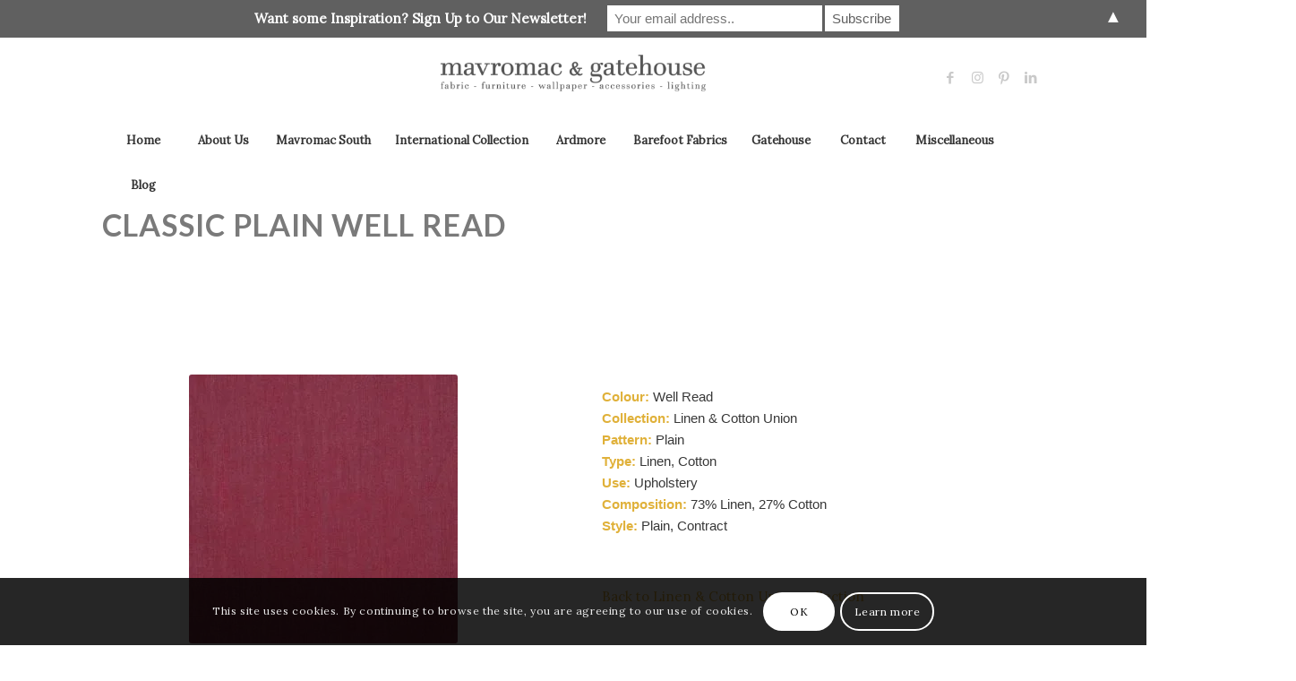

--- FILE ---
content_type: text/html; charset=UTF-8
request_url: https://mavromacandthegatehouse.co.za/mavromac-south-collections/linen-cotton-union/classic-plain-well-read/
body_size: 21817
content:
<!DOCTYPE html>
<html lang="en-US" class="html_boxed responsive av-preloader-disabled  html_header_top html_logo_center html_bottom_nav_header html_menu_right html_large html_header_sticky_disabled html_header_shrinking_disabled html_mobile_menu_phone html_header_searchicon html_content_align_center html_header_unstick_top_disabled html_header_stretch_disabled html_minimal_header html_elegant-blog html_av-submenu-hidden html_av-submenu-display-click html_av-overlay-full html_av-submenu-noclone html_entry_id_1845 av-cookies-consent-show-message-bar av-cookies-cookie-consent-enabled av-cookies-can-opt-out av-cookies-user-silent-accept avia-cookie-check-browser-settings av-no-preview av-default-lightbox html_text_menu_active av-mobile-menu-switch-default">
<head><!--WPC_INSERT_CRITICAL--><!--WPC_INSERT_PRELOAD_MAIN--><!--WPC_INSERT_PRELOAD-->
<meta charset="UTF-8" />
<meta name="robots" content="index, follow" />


<!-- mobile setting -->
<meta name="viewport" content="width=device-width, initial-scale=1">

<!-- Scripts/CSS and wp_head hook -->
<title>Classic Plain Well Read &#8211; Mavromac and The Gatehouse</title>
<meta name='robots' content='max-image-preview:large' />

				<script type='text/javascript'>

				function avia_cookie_check_sessionStorage()
				{
					//	FF throws error when all cookies blocked !!
					var sessionBlocked = false;
					try
					{
						var test = sessionStorage.getItem( 'aviaCookieRefused' ) != null;
					}
					catch(e)
					{
						sessionBlocked = true;
					}

					var aviaCookieRefused = ! sessionBlocked ? sessionStorage.getItem( 'aviaCookieRefused' ) : null;

					var html = document.getElementsByTagName('html')[0];

					/**
					 * Set a class to avoid calls to sessionStorage
					 */
					if( sessionBlocked || aviaCookieRefused )
					{
						if( html.className.indexOf('av-cookies-session-refused') < 0 )
						{
							html.className += ' av-cookies-session-refused';
						}
					}

					if( sessionBlocked || aviaCookieRefused || document.cookie.match(/aviaCookieConsent/) )
					{
						if( html.className.indexOf('av-cookies-user-silent-accept') >= 0 )
						{
							 html.className = html.className.replace(/\bav-cookies-user-silent-accept\b/g, '');
						}
					}
				}

				avia_cookie_check_sessionStorage();

			</script>
			<link rel="alternate" type="application/rss+xml" title="Mavromac and The Gatehouse &raquo; Feed" href="https://mavromacandthegatehouse.co.za/feed/" />
<link rel="alternate" type="application/rss+xml" title="Mavromac and The Gatehouse &raquo; Comments Feed" href="https://mavromacandthegatehouse.co.za/comments/feed/" />

<!-- google webfont font replacement -->

			<script type='text/javascript'>

				(function() {

					/*	check if webfonts are disabled by user setting via cookie - or user must opt in.	*/
					var html = document.getElementsByTagName('html')[0];
					var cookie_check = html.className.indexOf('av-cookies-needs-opt-in') >= 0 || html.className.indexOf('av-cookies-can-opt-out') >= 0;
					var allow_continue = true;
					var silent_accept_cookie = html.className.indexOf('av-cookies-user-silent-accept') >= 0;

					if( cookie_check && ! silent_accept_cookie )
					{
						if( ! document.cookie.match(/aviaCookieConsent/) || html.className.indexOf('av-cookies-session-refused') >= 0 )
						{
							allow_continue = false;
						}
						else
						{
							if( ! document.cookie.match(/aviaPrivacyRefuseCookiesHideBar/) )
							{
								allow_continue = false;
							}
							else if( ! document.cookie.match(/aviaPrivacyEssentialCookiesEnabled/) )
							{
								allow_continue = false;
							}
							else if( document.cookie.match(/aviaPrivacyGoogleWebfontsDisabled/) )
							{
								allow_continue = false;
							}
						}
					}

					if( allow_continue )
					{
						var f = document.createElement('link');

						f.type 	= 'text/css';
						f.rel 	= 'stylesheet';
						f.href 	= 'https://fonts.googleapis.com/css?family=Lato:300,400,700%7CLora&display=auto';
						f.id 	= 'avia-google-webfont';

						document.getElementsByTagName('head')[0].appendChild(f);
					}
				})();

			</script>
			<script type="text/javascript">
window._wpemojiSettings = {"baseUrl":"https:\/\/s.w.org\/images\/core\/emoji\/14.0.0\/72x72\/","ext":".png","svgUrl":"https:\/\/s.w.org\/images\/core\/emoji\/14.0.0\/svg\/","svgExt":".svg","source":{"concatemoji":"https:\/\/mavromacandthegatehouse.co.za\/wp-includes\/js\/wp-emoji-release.min.js?ver=6.2.2"}};
/*! This file is auto-generated */
!function(e,a,t){var n,r,o,i=a.createElement("canvas"),p=i.getContext&&i.getContext("2d");function s(e,t){p.clearRect(0,0,i.width,i.height),p.fillText(e,0,0);e=i.toDataURL();return p.clearRect(0,0,i.width,i.height),p.fillText(t,0,0),e===i.toDataURL()}function c(e){var t=a.createElement("script");t.src=e,t.defer=t.type="text/javascript",a.getElementsByTagName("head")[0].appendChild(t)}for(o=Array("flag","emoji"),t.supports={everything:!0,everythingExceptFlag:!0},r=0;r<o.length;r++)t.supports[o[r]]=function(e){if(p&&p.fillText)switch(p.textBaseline="top",p.font="600 32px Arial",e){case"flag":return s("\ud83c\udff3\ufe0f\u200d\u26a7\ufe0f","\ud83c\udff3\ufe0f\u200b\u26a7\ufe0f")?!1:!s("\ud83c\uddfa\ud83c\uddf3","\ud83c\uddfa\u200b\ud83c\uddf3")&&!s("\ud83c\udff4\udb40\udc67\udb40\udc62\udb40\udc65\udb40\udc6e\udb40\udc67\udb40\udc7f","\ud83c\udff4\u200b\udb40\udc67\u200b\udb40\udc62\u200b\udb40\udc65\u200b\udb40\udc6e\u200b\udb40\udc67\u200b\udb40\udc7f");case"emoji":return!s("\ud83e\udef1\ud83c\udffb\u200d\ud83e\udef2\ud83c\udfff","\ud83e\udef1\ud83c\udffb\u200b\ud83e\udef2\ud83c\udfff")}return!1}(o[r]),t.supports.everything=t.supports.everything&&t.supports[o[r]],"flag"!==o[r]&&(t.supports.everythingExceptFlag=t.supports.everythingExceptFlag&&t.supports[o[r]]);t.supports.everythingExceptFlag=t.supports.everythingExceptFlag&&!t.supports.flag,t.DOMReady=!1,t.readyCallback=function(){t.DOMReady=!0},t.supports.everything||(n=function(){t.readyCallback()},a.addEventListener?(a.addEventListener("DOMContentLoaded",n,!1),e.addEventListener("load",n,!1)):(e.attachEvent("onload",n),a.attachEvent("onreadystatechange",function(){"complete"===a.readyState&&t.readyCallback()})),(e=t.source||{}).concatemoji?c(e.concatemoji):e.wpemoji&&e.twemoji&&(c(e.twemoji),c(e.wpemoji)))}(window,document,window._wpemojiSettings);
</script>
<style type="text/css">
img.wp-smiley,
img.emoji {
	display: inline !important;
	border: none !important;
	box-shadow: none !important;
	height: 1em !important;
	width: 1em !important;
	margin: 0 0.07em !important;
	vertical-align: -0.1em !important;
	background: none !important;
	padding: 0 !important;
}
</style>
	<link rel='stylesheet' id='cnss_font_awesome_css-css' href='https://mavromacandthegatehouse.co.za/wp-content/plugins/easy-social-icons/css/font-awesome/css/all.min.css?ver=6.7.2' type='text/css' media='all' />
<link rel='stylesheet' id='cnss_font_awesome_v4_shims-css' href='https://mavromacandthegatehouse.co.za/wp-content/plugins/easy-social-icons/css/font-awesome/css/v4-shims.min.css?ver=6.7.2' type='text/css' media='all' />
<link rel='stylesheet' id='cnss_css-css' href='https://mavromacandthegatehouse.co.za/wp-content/plugins/easy-social-icons/css/cnss.css?ver=1.0' type='text/css' media='all' />
<link rel='stylesheet' id='cnss_share_css-css' href='https://mavromacandthegatehouse.co.za/wp-content/plugins/easy-social-icons/css/share.css?ver=1.0' type='text/css' media='all' />
<link rel='stylesheet' id='avia-grid-css' href='https://mavromacandthegatehouse.co.za/wp-content/themes/enfold/css/grid.css?ver=7.1.2' type='text/css' media='all' />
<link rel='stylesheet' id='avia-base-css' href='https://mavromacandthegatehouse.co.za/wp-content/themes/enfold/css/base.css?ver=7.1.2' type='text/css' media='all' />
<link rel='stylesheet' id='avia-layout-css' href='https://mavromacandthegatehouse.co.za/wp-content/themes/enfold/css/layout.css?ver=7.1.2' type='text/css' media='all' />
<link rel='stylesheet' id='avia-module-audioplayer-css' href='https://mavromacandthegatehouse.co.za/wp-content/themes/enfold/config-templatebuilder/avia-shortcodes/audio-player/audio-player.css?ver=7.1.2' type='text/css' media='all' />
<link rel='stylesheet' id='avia-module-blog-css' href='https://mavromacandthegatehouse.co.za/wp-content/themes/enfold/config-templatebuilder/avia-shortcodes/blog/blog.css?ver=7.1.2' type='text/css' media='all' />
<link rel='stylesheet' id='avia-module-postslider-css' href='https://mavromacandthegatehouse.co.za/wp-content/themes/enfold/config-templatebuilder/avia-shortcodes/postslider/postslider.css?ver=7.1.2' type='text/css' media='all' />
<link rel='stylesheet' id='avia-module-button-css' href='https://mavromacandthegatehouse.co.za/wp-content/themes/enfold/config-templatebuilder/avia-shortcodes/buttons/buttons.css?ver=7.1.2' type='text/css' media='all' />
<link rel='stylesheet' id='avia-module-buttonrow-css' href='https://mavromacandthegatehouse.co.za/wp-content/themes/enfold/config-templatebuilder/avia-shortcodes/buttonrow/buttonrow.css?ver=7.1.2' type='text/css' media='all' />
<link rel='stylesheet' id='avia-module-button-fullwidth-css' href='https://mavromacandthegatehouse.co.za/wp-content/themes/enfold/config-templatebuilder/avia-shortcodes/buttons_fullwidth/buttons_fullwidth.css?ver=7.1.2' type='text/css' media='all' />
<link rel='stylesheet' id='avia-module-catalogue-css' href='https://mavromacandthegatehouse.co.za/wp-content/themes/enfold/config-templatebuilder/avia-shortcodes/catalogue/catalogue.css?ver=7.1.2' type='text/css' media='all' />
<link rel='stylesheet' id='avia-module-comments-css' href='https://mavromacandthegatehouse.co.za/wp-content/themes/enfold/config-templatebuilder/avia-shortcodes/comments/comments.css?ver=7.1.2' type='text/css' media='all' />
<link rel='stylesheet' id='avia-module-contact-css' href='https://mavromacandthegatehouse.co.za/wp-content/themes/enfold/config-templatebuilder/avia-shortcodes/contact/contact.css?ver=7.1.2' type='text/css' media='all' />
<link rel='stylesheet' id='avia-module-slideshow-css' href='https://mavromacandthegatehouse.co.za/wp-content/themes/enfold/config-templatebuilder/avia-shortcodes/slideshow/slideshow.css?ver=7.1.2' type='text/css' media='all' />
<link rel='stylesheet' id='avia-module-slideshow-contentpartner-css' href='https://mavromacandthegatehouse.co.za/wp-content/themes/enfold/config-templatebuilder/avia-shortcodes/contentslider/contentslider.css?ver=7.1.2' type='text/css' media='all' />
<link rel='stylesheet' id='avia-module-countdown-css' href='https://mavromacandthegatehouse.co.za/wp-content/themes/enfold/config-templatebuilder/avia-shortcodes/countdown/countdown.css?ver=7.1.2' type='text/css' media='all' />
<link rel='stylesheet' id='avia-module-dynamic-field-css' href='https://mavromacandthegatehouse.co.za/wp-content/themes/enfold/config-templatebuilder/avia-shortcodes/dynamic_field/dynamic_field.css?ver=7.1.2' type='text/css' media='all' />
<link rel='stylesheet' id='avia-module-gallery-css' href='https://mavromacandthegatehouse.co.za/wp-content/themes/enfold/config-templatebuilder/avia-shortcodes/gallery/gallery.css?ver=7.1.2' type='text/css' media='all' />
<link rel='stylesheet' id='avia-module-gallery-hor-css' href='https://mavromacandthegatehouse.co.za/wp-content/themes/enfold/config-templatebuilder/avia-shortcodes/gallery_horizontal/gallery_horizontal.css?ver=7.1.2' type='text/css' media='all' />
<link rel='stylesheet' id='avia-module-maps-css' href='https://mavromacandthegatehouse.co.za/wp-content/themes/enfold/config-templatebuilder/avia-shortcodes/google_maps/google_maps.css?ver=7.1.2' type='text/css' media='all' />
<link rel='stylesheet' id='avia-module-gridrow-css' href='https://mavromacandthegatehouse.co.za/wp-content/themes/enfold/config-templatebuilder/avia-shortcodes/grid_row/grid_row.css?ver=7.1.2' type='text/css' media='all' />
<link rel='stylesheet' id='avia-module-heading-css' href='https://mavromacandthegatehouse.co.za/wp-content/themes/enfold/config-templatebuilder/avia-shortcodes/heading/heading.css?ver=7.1.2' type='text/css' media='all' />
<link rel='stylesheet' id='avia-module-rotator-css' href='https://mavromacandthegatehouse.co.za/wp-content/themes/enfold/config-templatebuilder/avia-shortcodes/headline_rotator/headline_rotator.css?ver=7.1.2' type='text/css' media='all' />
<link rel='stylesheet' id='avia-module-hr-css' href='https://mavromacandthegatehouse.co.za/wp-content/themes/enfold/config-templatebuilder/avia-shortcodes/hr/hr.css?ver=7.1.2' type='text/css' media='all' />
<link rel='stylesheet' id='avia-module-icon-css' href='https://mavromacandthegatehouse.co.za/wp-content/themes/enfold/config-templatebuilder/avia-shortcodes/icon/icon.css?ver=7.1.2' type='text/css' media='all' />
<link rel='stylesheet' id='avia-module-icon-circles-css' href='https://mavromacandthegatehouse.co.za/wp-content/themes/enfold/config-templatebuilder/avia-shortcodes/icon_circles/icon_circles.css?ver=7.1.2' type='text/css' media='all' />
<link rel='stylesheet' id='avia-module-iconbox-css' href='https://mavromacandthegatehouse.co.za/wp-content/themes/enfold/config-templatebuilder/avia-shortcodes/iconbox/iconbox.css?ver=7.1.2' type='text/css' media='all' />
<link rel='stylesheet' id='avia-module-icongrid-css' href='https://mavromacandthegatehouse.co.za/wp-content/themes/enfold/config-templatebuilder/avia-shortcodes/icongrid/icongrid.css?ver=7.1.2' type='text/css' media='all' />
<link rel='stylesheet' id='avia-module-iconlist-css' href='https://mavromacandthegatehouse.co.za/wp-content/themes/enfold/config-templatebuilder/avia-shortcodes/iconlist/iconlist.css?ver=7.1.2' type='text/css' media='all' />
<link rel='stylesheet' id='avia-module-image-css' href='https://mavromacandthegatehouse.co.za/wp-content/themes/enfold/config-templatebuilder/avia-shortcodes/image/image.css?ver=7.1.2' type='text/css' media='all' />
<link rel='stylesheet' id='avia-module-image-diff-css' href='https://mavromacandthegatehouse.co.za/wp-content/themes/enfold/config-templatebuilder/avia-shortcodes/image_diff/image_diff.css?ver=7.1.2' type='text/css' media='all' />
<link rel='stylesheet' id='avia-module-hotspot-css' href='https://mavromacandthegatehouse.co.za/wp-content/themes/enfold/config-templatebuilder/avia-shortcodes/image_hotspots/image_hotspots.css?ver=7.1.2' type='text/css' media='all' />
<link rel='stylesheet' id='avia-module-sc-lottie-animation-css' href='https://mavromacandthegatehouse.co.za/wp-content/themes/enfold/config-templatebuilder/avia-shortcodes/lottie_animation/lottie_animation.css?ver=7.1.2' type='text/css' media='all' />
<link rel='stylesheet' id='avia-module-magazine-css' href='https://mavromacandthegatehouse.co.za/wp-content/themes/enfold/config-templatebuilder/avia-shortcodes/magazine/magazine.css?ver=7.1.2' type='text/css' media='all' />
<link rel='stylesheet' id='avia-module-masonry-css' href='https://mavromacandthegatehouse.co.za/wp-content/themes/enfold/config-templatebuilder/avia-shortcodes/masonry_entries/masonry_entries.css?ver=7.1.2' type='text/css' media='all' />
<link rel='stylesheet' id='avia-siteloader-css' href='https://mavromacandthegatehouse.co.za/wp-content/themes/enfold/css/avia-snippet-site-preloader.css?ver=7.1.2' type='text/css' media='all' />
<link rel='stylesheet' id='avia-module-menu-css' href='https://mavromacandthegatehouse.co.za/wp-content/themes/enfold/config-templatebuilder/avia-shortcodes/menu/menu.css?ver=7.1.2' type='text/css' media='all' />
<link rel='stylesheet' id='avia-module-notification-css' href='https://mavromacandthegatehouse.co.za/wp-content/themes/enfold/config-templatebuilder/avia-shortcodes/notification/notification.css?ver=7.1.2' type='text/css' media='all' />
<link rel='stylesheet' id='avia-module-numbers-css' href='https://mavromacandthegatehouse.co.za/wp-content/themes/enfold/config-templatebuilder/avia-shortcodes/numbers/numbers.css?ver=7.1.2' type='text/css' media='all' />
<link rel='stylesheet' id='avia-module-portfolio-css' href='https://mavromacandthegatehouse.co.za/wp-content/themes/enfold/config-templatebuilder/avia-shortcodes/portfolio/portfolio.css?ver=7.1.2' type='text/css' media='all' />
<link rel='stylesheet' id='avia-module-post-metadata-css' href='https://mavromacandthegatehouse.co.za/wp-content/themes/enfold/config-templatebuilder/avia-shortcodes/post_metadata/post_metadata.css?ver=7.1.2' type='text/css' media='all' />
<link rel='stylesheet' id='avia-module-progress-bar-css' href='https://mavromacandthegatehouse.co.za/wp-content/themes/enfold/config-templatebuilder/avia-shortcodes/progressbar/progressbar.css?ver=7.1.2' type='text/css' media='all' />
<link rel='stylesheet' id='avia-module-promobox-css' href='https://mavromacandthegatehouse.co.za/wp-content/themes/enfold/config-templatebuilder/avia-shortcodes/promobox/promobox.css?ver=7.1.2' type='text/css' media='all' />
<link rel='stylesheet' id='avia-sc-search-css' href='https://mavromacandthegatehouse.co.za/wp-content/themes/enfold/config-templatebuilder/avia-shortcodes/search/search.css?ver=7.1.2' type='text/css' media='all' />
<link rel='stylesheet' id='avia-module-slideshow-accordion-css' href='https://mavromacandthegatehouse.co.za/wp-content/themes/enfold/config-templatebuilder/avia-shortcodes/slideshow_accordion/slideshow_accordion.css?ver=7.1.2' type='text/css' media='all' />
<link rel='stylesheet' id='avia-module-slideshow-feature-image-css' href='https://mavromacandthegatehouse.co.za/wp-content/themes/enfold/config-templatebuilder/avia-shortcodes/slideshow_feature_image/slideshow_feature_image.css?ver=7.1.2' type='text/css' media='all' />
<link rel='stylesheet' id='avia-module-slideshow-fullsize-css' href='https://mavromacandthegatehouse.co.za/wp-content/themes/enfold/config-templatebuilder/avia-shortcodes/slideshow_fullsize/slideshow_fullsize.css?ver=7.1.2' type='text/css' media='all' />
<link rel='stylesheet' id='avia-module-slideshow-fullscreen-css' href='https://mavromacandthegatehouse.co.za/wp-content/themes/enfold/config-templatebuilder/avia-shortcodes/slideshow_fullscreen/slideshow_fullscreen.css?ver=7.1.2' type='text/css' media='all' />
<link rel='stylesheet' id='avia-module-slideshow-ls-css' href='https://mavromacandthegatehouse.co.za/wp-content/themes/enfold/config-templatebuilder/avia-shortcodes/slideshow_layerslider/slideshow_layerslider.css?ver=7.1.2' type='text/css' media='all' />
<link rel='stylesheet' id='avia-module-social-css' href='https://mavromacandthegatehouse.co.za/wp-content/themes/enfold/config-templatebuilder/avia-shortcodes/social_share/social_share.css?ver=7.1.2' type='text/css' media='all' />
<link rel='stylesheet' id='avia-module-tabsection-css' href='https://mavromacandthegatehouse.co.za/wp-content/themes/enfold/config-templatebuilder/avia-shortcodes/tab_section/tab_section.css?ver=7.1.2' type='text/css' media='all' />
<link rel='stylesheet' id='avia-module-table-css' href='https://mavromacandthegatehouse.co.za/wp-content/themes/enfold/config-templatebuilder/avia-shortcodes/table/table.css?ver=7.1.2' type='text/css' media='all' />
<link rel='stylesheet' id='avia-module-tabs-css' href='https://mavromacandthegatehouse.co.za/wp-content/themes/enfold/config-templatebuilder/avia-shortcodes/tabs/tabs.css?ver=7.1.2' type='text/css' media='all' />
<link rel='stylesheet' id='avia-module-team-css' href='https://mavromacandthegatehouse.co.za/wp-content/themes/enfold/config-templatebuilder/avia-shortcodes/team/team.css?ver=7.1.2' type='text/css' media='all' />
<link rel='stylesheet' id='avia-module-testimonials-css' href='https://mavromacandthegatehouse.co.za/wp-content/themes/enfold/config-templatebuilder/avia-shortcodes/testimonials/testimonials.css?ver=7.1.2' type='text/css' media='all' />
<link rel='stylesheet' id='avia-module-timeline-css' href='https://mavromacandthegatehouse.co.za/wp-content/themes/enfold/config-templatebuilder/avia-shortcodes/timeline/timeline.css?ver=7.1.2' type='text/css' media='all' />
<link rel='stylesheet' id='avia-module-toggles-css' href='https://mavromacandthegatehouse.co.za/wp-content/themes/enfold/config-templatebuilder/avia-shortcodes/toggles/toggles.css?ver=7.1.2' type='text/css' media='all' />
<link rel='stylesheet' id='avia-module-video-css' href='https://mavromacandthegatehouse.co.za/wp-content/themes/enfold/config-templatebuilder/avia-shortcodes/video/video.css?ver=7.1.2' type='text/css' media='all' />
<link rel='stylesheet' id='wp-block-library-css' href='https://mavromacandthegatehouse.co.za/wp-includes/css/dist/block-library/style.min.css?ver=6.2.2' type='text/css' media='all' />
<style id='global-styles-inline-css' type='text/css'>
body{--wp--preset--color--black: #000000;--wp--preset--color--cyan-bluish-gray: #abb8c3;--wp--preset--color--white: #ffffff;--wp--preset--color--pale-pink: #f78da7;--wp--preset--color--vivid-red: #cf2e2e;--wp--preset--color--luminous-vivid-orange: #ff6900;--wp--preset--color--luminous-vivid-amber: #fcb900;--wp--preset--color--light-green-cyan: #7bdcb5;--wp--preset--color--vivid-green-cyan: #00d084;--wp--preset--color--pale-cyan-blue: #8ed1fc;--wp--preset--color--vivid-cyan-blue: #0693e3;--wp--preset--color--vivid-purple: #9b51e0;--wp--preset--color--metallic-red: #b02b2c;--wp--preset--color--maximum-yellow-red: #edae44;--wp--preset--color--yellow-sun: #eeee22;--wp--preset--color--palm-leaf: #83a846;--wp--preset--color--aero: #7bb0e7;--wp--preset--color--old-lavender: #745f7e;--wp--preset--color--steel-teal: #5f8789;--wp--preset--color--raspberry-pink: #d65799;--wp--preset--color--medium-turquoise: #4ecac2;--wp--preset--gradient--vivid-cyan-blue-to-vivid-purple: linear-gradient(135deg,rgba(6,147,227,1) 0%,rgb(155,81,224) 100%);--wp--preset--gradient--light-green-cyan-to-vivid-green-cyan: linear-gradient(135deg,rgb(122,220,180) 0%,rgb(0,208,130) 100%);--wp--preset--gradient--luminous-vivid-amber-to-luminous-vivid-orange: linear-gradient(135deg,rgba(252,185,0,1) 0%,rgba(255,105,0,1) 100%);--wp--preset--gradient--luminous-vivid-orange-to-vivid-red: linear-gradient(135deg,rgba(255,105,0,1) 0%,rgb(207,46,46) 100%);--wp--preset--gradient--very-light-gray-to-cyan-bluish-gray: linear-gradient(135deg,rgb(238,238,238) 0%,rgb(169,184,195) 100%);--wp--preset--gradient--cool-to-warm-spectrum: linear-gradient(135deg,rgb(74,234,220) 0%,rgb(151,120,209) 20%,rgb(207,42,186) 40%,rgb(238,44,130) 60%,rgb(251,105,98) 80%,rgb(254,248,76) 100%);--wp--preset--gradient--blush-light-purple: linear-gradient(135deg,rgb(255,206,236) 0%,rgb(152,150,240) 100%);--wp--preset--gradient--blush-bordeaux: linear-gradient(135deg,rgb(254,205,165) 0%,rgb(254,45,45) 50%,rgb(107,0,62) 100%);--wp--preset--gradient--luminous-dusk: linear-gradient(135deg,rgb(255,203,112) 0%,rgb(199,81,192) 50%,rgb(65,88,208) 100%);--wp--preset--gradient--pale-ocean: linear-gradient(135deg,rgb(255,245,203) 0%,rgb(182,227,212) 50%,rgb(51,167,181) 100%);--wp--preset--gradient--electric-grass: linear-gradient(135deg,rgb(202,248,128) 0%,rgb(113,206,126) 100%);--wp--preset--gradient--midnight: linear-gradient(135deg,rgb(2,3,129) 0%,rgb(40,116,252) 100%);--wp--preset--duotone--dark-grayscale: url('#wp-duotone-dark-grayscale');--wp--preset--duotone--grayscale: url('#wp-duotone-grayscale');--wp--preset--duotone--purple-yellow: url('#wp-duotone-purple-yellow');--wp--preset--duotone--blue-red: url('#wp-duotone-blue-red');--wp--preset--duotone--midnight: url('#wp-duotone-midnight');--wp--preset--duotone--magenta-yellow: url('#wp-duotone-magenta-yellow');--wp--preset--duotone--purple-green: url('#wp-duotone-purple-green');--wp--preset--duotone--blue-orange: url('#wp-duotone-blue-orange');--wp--preset--font-size--small: 1rem;--wp--preset--font-size--medium: 1.125rem;--wp--preset--font-size--large: 1.75rem;--wp--preset--font-size--x-large: clamp(1.75rem, 3vw, 2.25rem);--wp--preset--spacing--20: 0.44rem;--wp--preset--spacing--30: 0.67rem;--wp--preset--spacing--40: 1rem;--wp--preset--spacing--50: 1.5rem;--wp--preset--spacing--60: 2.25rem;--wp--preset--spacing--70: 3.38rem;--wp--preset--spacing--80: 5.06rem;--wp--preset--shadow--natural: 6px 6px 9px rgba(0, 0, 0, 0.2);--wp--preset--shadow--deep: 12px 12px 50px rgba(0, 0, 0, 0.4);--wp--preset--shadow--sharp: 6px 6px 0px rgba(0, 0, 0, 0.2);--wp--preset--shadow--outlined: 6px 6px 0px -3px rgba(255, 255, 255, 1), 6px 6px rgba(0, 0, 0, 1);--wp--preset--shadow--crisp: 6px 6px 0px rgba(0, 0, 0, 1);}body { margin: 0;--wp--style--global--content-size: 800px;--wp--style--global--wide-size: 1130px; }.wp-site-blocks > .alignleft { float: left; margin-right: 2em; }.wp-site-blocks > .alignright { float: right; margin-left: 2em; }.wp-site-blocks > .aligncenter { justify-content: center; margin-left: auto; margin-right: auto; }:where(.is-layout-flex){gap: 0.5em;}body .is-layout-flow > .alignleft{float: left;margin-inline-start: 0;margin-inline-end: 2em;}body .is-layout-flow > .alignright{float: right;margin-inline-start: 2em;margin-inline-end: 0;}body .is-layout-flow > .aligncenter{margin-left: auto !important;margin-right: auto !important;}body .is-layout-constrained > .alignleft{float: left;margin-inline-start: 0;margin-inline-end: 2em;}body .is-layout-constrained > .alignright{float: right;margin-inline-start: 2em;margin-inline-end: 0;}body .is-layout-constrained > .aligncenter{margin-left: auto !important;margin-right: auto !important;}body .is-layout-constrained > :where(:not(.alignleft):not(.alignright):not(.alignfull)){max-width: var(--wp--style--global--content-size);margin-left: auto !important;margin-right: auto !important;}body .is-layout-constrained > .alignwide{max-width: var(--wp--style--global--wide-size);}body .is-layout-flex{display: flex;}body .is-layout-flex{flex-wrap: wrap;align-items: center;}body .is-layout-flex > *{margin: 0;}body{padding-top: 0px;padding-right: 0px;padding-bottom: 0px;padding-left: 0px;}a:where(:not(.wp-element-button)){text-decoration: underline;}.wp-element-button, .wp-block-button__link{background-color: #32373c;border-width: 0;color: #fff;font-family: inherit;font-size: inherit;line-height: inherit;padding: calc(0.667em + 2px) calc(1.333em + 2px);text-decoration: none;}.has-black-color{color: var(--wp--preset--color--black) !important;}.has-cyan-bluish-gray-color{color: var(--wp--preset--color--cyan-bluish-gray) !important;}.has-white-color{color: var(--wp--preset--color--white) !important;}.has-pale-pink-color{color: var(--wp--preset--color--pale-pink) !important;}.has-vivid-red-color{color: var(--wp--preset--color--vivid-red) !important;}.has-luminous-vivid-orange-color{color: var(--wp--preset--color--luminous-vivid-orange) !important;}.has-luminous-vivid-amber-color{color: var(--wp--preset--color--luminous-vivid-amber) !important;}.has-light-green-cyan-color{color: var(--wp--preset--color--light-green-cyan) !important;}.has-vivid-green-cyan-color{color: var(--wp--preset--color--vivid-green-cyan) !important;}.has-pale-cyan-blue-color{color: var(--wp--preset--color--pale-cyan-blue) !important;}.has-vivid-cyan-blue-color{color: var(--wp--preset--color--vivid-cyan-blue) !important;}.has-vivid-purple-color{color: var(--wp--preset--color--vivid-purple) !important;}.has-metallic-red-color{color: var(--wp--preset--color--metallic-red) !important;}.has-maximum-yellow-red-color{color: var(--wp--preset--color--maximum-yellow-red) !important;}.has-yellow-sun-color{color: var(--wp--preset--color--yellow-sun) !important;}.has-palm-leaf-color{color: var(--wp--preset--color--palm-leaf) !important;}.has-aero-color{color: var(--wp--preset--color--aero) !important;}.has-old-lavender-color{color: var(--wp--preset--color--old-lavender) !important;}.has-steel-teal-color{color: var(--wp--preset--color--steel-teal) !important;}.has-raspberry-pink-color{color: var(--wp--preset--color--raspberry-pink) !important;}.has-medium-turquoise-color{color: var(--wp--preset--color--medium-turquoise) !important;}.has-black-background-color{background-color: var(--wp--preset--color--black) !important;}.has-cyan-bluish-gray-background-color{background-color: var(--wp--preset--color--cyan-bluish-gray) !important;}.has-white-background-color{background-color: var(--wp--preset--color--white) !important;}.has-pale-pink-background-color{background-color: var(--wp--preset--color--pale-pink) !important;}.has-vivid-red-background-color{background-color: var(--wp--preset--color--vivid-red) !important;}.has-luminous-vivid-orange-background-color{background-color: var(--wp--preset--color--luminous-vivid-orange) !important;}.has-luminous-vivid-amber-background-color{background-color: var(--wp--preset--color--luminous-vivid-amber) !important;}.has-light-green-cyan-background-color{background-color: var(--wp--preset--color--light-green-cyan) !important;}.has-vivid-green-cyan-background-color{background-color: var(--wp--preset--color--vivid-green-cyan) !important;}.has-pale-cyan-blue-background-color{background-color: var(--wp--preset--color--pale-cyan-blue) !important;}.has-vivid-cyan-blue-background-color{background-color: var(--wp--preset--color--vivid-cyan-blue) !important;}.has-vivid-purple-background-color{background-color: var(--wp--preset--color--vivid-purple) !important;}.has-metallic-red-background-color{background-color: var(--wp--preset--color--metallic-red) !important;}.has-maximum-yellow-red-background-color{background-color: var(--wp--preset--color--maximum-yellow-red) !important;}.has-yellow-sun-background-color{background-color: var(--wp--preset--color--yellow-sun) !important;}.has-palm-leaf-background-color{background-color: var(--wp--preset--color--palm-leaf) !important;}.has-aero-background-color{background-color: var(--wp--preset--color--aero) !important;}.has-old-lavender-background-color{background-color: var(--wp--preset--color--old-lavender) !important;}.has-steel-teal-background-color{background-color: var(--wp--preset--color--steel-teal) !important;}.has-raspberry-pink-background-color{background-color: var(--wp--preset--color--raspberry-pink) !important;}.has-medium-turquoise-background-color{background-color: var(--wp--preset--color--medium-turquoise) !important;}.has-black-border-color{border-color: var(--wp--preset--color--black) !important;}.has-cyan-bluish-gray-border-color{border-color: var(--wp--preset--color--cyan-bluish-gray) !important;}.has-white-border-color{border-color: var(--wp--preset--color--white) !important;}.has-pale-pink-border-color{border-color: var(--wp--preset--color--pale-pink) !important;}.has-vivid-red-border-color{border-color: var(--wp--preset--color--vivid-red) !important;}.has-luminous-vivid-orange-border-color{border-color: var(--wp--preset--color--luminous-vivid-orange) !important;}.has-luminous-vivid-amber-border-color{border-color: var(--wp--preset--color--luminous-vivid-amber) !important;}.has-light-green-cyan-border-color{border-color: var(--wp--preset--color--light-green-cyan) !important;}.has-vivid-green-cyan-border-color{border-color: var(--wp--preset--color--vivid-green-cyan) !important;}.has-pale-cyan-blue-border-color{border-color: var(--wp--preset--color--pale-cyan-blue) !important;}.has-vivid-cyan-blue-border-color{border-color: var(--wp--preset--color--vivid-cyan-blue) !important;}.has-vivid-purple-border-color{border-color: var(--wp--preset--color--vivid-purple) !important;}.has-metallic-red-border-color{border-color: var(--wp--preset--color--metallic-red) !important;}.has-maximum-yellow-red-border-color{border-color: var(--wp--preset--color--maximum-yellow-red) !important;}.has-yellow-sun-border-color{border-color: var(--wp--preset--color--yellow-sun) !important;}.has-palm-leaf-border-color{border-color: var(--wp--preset--color--palm-leaf) !important;}.has-aero-border-color{border-color: var(--wp--preset--color--aero) !important;}.has-old-lavender-border-color{border-color: var(--wp--preset--color--old-lavender) !important;}.has-steel-teal-border-color{border-color: var(--wp--preset--color--steel-teal) !important;}.has-raspberry-pink-border-color{border-color: var(--wp--preset--color--raspberry-pink) !important;}.has-medium-turquoise-border-color{border-color: var(--wp--preset--color--medium-turquoise) !important;}.has-vivid-cyan-blue-to-vivid-purple-gradient-background{background: var(--wp--preset--gradient--vivid-cyan-blue-to-vivid-purple) !important;}.has-light-green-cyan-to-vivid-green-cyan-gradient-background{background: var(--wp--preset--gradient--light-green-cyan-to-vivid-green-cyan) !important;}.has-luminous-vivid-amber-to-luminous-vivid-orange-gradient-background{background: var(--wp--preset--gradient--luminous-vivid-amber-to-luminous-vivid-orange) !important;}.has-luminous-vivid-orange-to-vivid-red-gradient-background{background: var(--wp--preset--gradient--luminous-vivid-orange-to-vivid-red) !important;}.has-very-light-gray-to-cyan-bluish-gray-gradient-background{background: var(--wp--preset--gradient--very-light-gray-to-cyan-bluish-gray) !important;}.has-cool-to-warm-spectrum-gradient-background{background: var(--wp--preset--gradient--cool-to-warm-spectrum) !important;}.has-blush-light-purple-gradient-background{background: var(--wp--preset--gradient--blush-light-purple) !important;}.has-blush-bordeaux-gradient-background{background: var(--wp--preset--gradient--blush-bordeaux) !important;}.has-luminous-dusk-gradient-background{background: var(--wp--preset--gradient--luminous-dusk) !important;}.has-pale-ocean-gradient-background{background: var(--wp--preset--gradient--pale-ocean) !important;}.has-electric-grass-gradient-background{background: var(--wp--preset--gradient--electric-grass) !important;}.has-midnight-gradient-background{background: var(--wp--preset--gradient--midnight) !important;}.has-small-font-size{font-size: var(--wp--preset--font-size--small) !important;}.has-medium-font-size{font-size: var(--wp--preset--font-size--medium) !important;}.has-large-font-size{font-size: var(--wp--preset--font-size--large) !important;}.has-x-large-font-size{font-size: var(--wp--preset--font-size--x-large) !important;}
.wp-block-navigation a:where(:not(.wp-element-button)){color: inherit;}
:where(.wp-block-columns.is-layout-flex){gap: 2em;}
.wp-block-pullquote{font-size: 1.5em;line-height: 1.6;}
</style>
<link rel='stylesheet' id='modal-window-css' href='https://mavromacandthegatehouse.co.za/wp-content/plugins/modal-window/public/assets/css/modal.min.css?ver=6.2.2' type='text/css' media='all' />
<link rel='stylesheet' id='avia-scs-css' href='https://mavromacandthegatehouse.co.za/wp-content/themes/enfold/css/shortcodes.css?ver=7.1.2' type='text/css' media='all' />
<link rel='stylesheet' id='avia-fold-unfold-css' href='https://mavromacandthegatehouse.co.za/wp-content/themes/enfold/css/avia-snippet-fold-unfold.css?ver=7.1.2' type='text/css' media='all' />
<link rel='stylesheet' id='avia-popup-css-css' href='https://mavromacandthegatehouse.co.za/wp-content/themes/enfold/js/aviapopup/magnific-popup.min.css?ver=7.1.2' type='text/css' media='screen' />
<link rel='stylesheet' id='avia-lightbox-css' href='https://mavromacandthegatehouse.co.za/wp-content/themes/enfold/css/avia-snippet-lightbox.css?ver=7.1.2' type='text/css' media='screen' />
<link rel='stylesheet' id='avia-widget-css-css' href='https://mavromacandthegatehouse.co.za/wp-content/themes/enfold/css/avia-snippet-widget.css?ver=7.1.2' type='text/css' media='screen' />
<link rel='stylesheet' id='avia-dynamic-css' href='https://mavromacandthegatehouse.co.za/wp-content/uploads/dynamic_avia/enfold.css?ver=68cf143376c3c' type='text/css' media='all' />
<link rel='stylesheet' id='avia-custom-css' href='https://mavromacandthegatehouse.co.za/wp-content/themes/enfold/css/custom.css?ver=7.1.2' type='text/css' media='all' />
<link rel='stylesheet' id='avia-cookie-css-css' href='https://mavromacandthegatehouse.co.za/wp-content/themes/enfold/css/avia-snippet-cookieconsent.css?ver=7.1.2' type='text/css' media='screen' />
<link rel='stylesheet' id='avia-single-post-1845-css' href='https://mavromacandthegatehouse.co.za/wp-content/uploads/dynamic_avia/avia_posts_css/post-1845.css?ver=ver-1758626689' type='text/css' media='all' />
<script type="text/javascript">var n489D_vars={"triggerDomEvent":"true", "delayOn":"false", "triggerElementor":"true", "linkPreload":"true", "excludeLink":["add-to-cart"]};</script><script type="text/javascript" src="https://optimizerwpc.b-cdn.net/optimize.js?ic_ver=1758401579" defer></script><script type='text/javascript' src='https://mavromacandthegatehouse.co.za/wp-includes/js/jquery/jquery.min.js?ver=3.6.4' id='jquery-core-js'></script>
<script type='text/javascript' src='https://mavromacandthegatehouse.co.za/wp-includes/js/jquery/jquery-migrate.min.js?ver=3.4.0' id='jquery-migrate-js'></script>
<script type='text/javascript' src='https://mavromacandthegatehouse.co.za/wp-content/plugins/easy-social-icons/js/cnss.js?ver=1.0' id='cnss_js-js'></script>
<script type='text/javascript' src='https://mavromacandthegatehouse.co.za/wp-content/plugins/easy-social-icons/js/share.js?ver=1.0' id='cnss_share_js-js'></script>
<script type='text/javascript' id='wpcompress-aio-js-extra'>
/* <![CDATA[ */
var ngf298gh738qwbdh0s87v_vars = {"zoneName":"mavromacandthegate48ce5.zapwp.com","siteurl":"https:\/\/mavromacandthegatehouse.co.za","ajaxurl":"https:\/\/mavromacandthegatehouse.co.za\/wp-admin\/admin-ajax.php","spinner":"https:\/\/mavromacandthegatehouse.co.za\/wp-content\/plugins\/wp-compress-image-optimizer\/assets\/images\/spinner.svg","lazy_enabled":"true","background_sizing":"false","webp_enabled":"false","retina_enabled":"false","force_retina":"false","exif_enabled":"false","adaptive_enabled":"false","js_debug":"","slider_compatibility":"false","triggerDomEvent":"0"};
/* ]]> */
</script>
<script type='text/javascript' src='https://mavromacandthegatehouse.co.za/wp-content/plugins/wp-compress-image-optimizer/assets/js/dist/optimizer.local.min.js?ver=6.30.21' id='wpcompress-aio-js'></script>
<script type='text/javascript' src='https://mavromacandthegatehouse.co.za/wp-content/themes/enfold/js/avia-js.js?ver=7.1.2' id='avia-js-js'></script>
<script type='text/javascript' src='https://mavromacandthegatehouse.co.za/wp-content/themes/enfold/js/avia-compat.js?ver=7.1.2' id='avia-compat-js'></script>
<link rel="https://api.w.org/" href="https://mavromacandthegatehouse.co.za/wp-json/" /><link rel="alternate" type="application/json" href="https://mavromacandthegatehouse.co.za/wp-json/wp/v2/pages/1845" /><link rel="EditURI" type="application/rsd+xml" title="RSD" href="https://mavromacandthegatehouse.co.za/xmlrpc.php?rsd" />
<link rel="wlwmanifest" type="application/wlwmanifest+xml" href="https://mavromacandthegatehouse.co.za/wp-includes/wlwmanifest.xml" />
<meta name="generator" content="WordPress 6.2.2" />
<link rel="canonical" href="https://mavromacandthegatehouse.co.za/mavromac-south-collections/linen-cotton-union/classic-plain-well-read/" />
<link rel='shortlink' href='https://mavromacandthegatehouse.co.za/?p=1845' />
<link rel="alternate" type="application/json+oembed" href="https://mavromacandthegatehouse.co.za/wp-json/oembed/1.0/embed?url=https%3A%2F%2Fmavromacandthegatehouse.co.za%2Fmavromac-south-collections%2Flinen-cotton-union%2Fclassic-plain-well-read%2F" />
<link rel="alternate" type="text/xml+oembed" href="https://mavromacandthegatehouse.co.za/wp-json/oembed/1.0/embed?url=https%3A%2F%2Fmavromacandthegatehouse.co.za%2Fmavromac-south-collections%2Flinen-cotton-union%2Fclassic-plain-well-read%2F&#038;format=xml" />
<style type="text/css">
		ul.cnss-social-icon li.cn-fa-icon a:hover{color:#ffffff!important;}
		</style>

<!--[if lt IE 9]><script src="https://mavromacandthegatehouse.co.za/wp-content/themes/enfold/js/html5shiv.js"></script><![endif]--><link rel="profile" href="https://gmpg.org/xfn/11" />
<link rel="alternate" type="application/rss+xml" title="Mavromac and The Gatehouse RSS2 Feed" href="https://mavromacandthegatehouse.co.za/feed/" />
<link rel="pingback" href="https://mavromacandthegatehouse.co.za/xmlrpc.php" />
<style>#mailchimp-top-bar form,#mailchimp-top-bar input,#mailchimp-top-bar label{box-shadow:none;box-sizing:border-box;float:none;font-size:100%;height:auto;line-height:normal;margin:0;outline:0;padding:0;text-shadow:none;vertical-align:middle}#mailchimp-top-bar input,#mailchimp-top-bar label{display:inline-block!important;vertical-align:middle!important;width:auto}#mailchimp-top-bar form{margin:0!important;padding:0!important;text-align:center}#mailchimp-top-bar label{margin:0 6px 0 0}#mailchimp-top-bar .mctb-button,#mailchimp-top-bar .mctb-email,#mailchimp-top-bar input,#mailchimp-top-bar input[type=email],#mailchimp-top-bar input[type=text]{background:#fff;border:1px solid #fff;height:auto;margin:0 0 0 6px}#mailchimp-top-bar .mctb-email{max-width:240px!important;width:100%}#mailchimp-top-bar .mctb-button{cursor:pointer;margin-left:0}#mailchimp-top-bar .mctb-email-confirm{display:none!important}#mailchimp-top-bar.mctb-small{font-size:10px}#mailchimp-top-bar.mctb-small .mctb-bar{padding:5px 6px}#mailchimp-top-bar.mctb-small .mctb-button{padding:4px 12px}#mailchimp-top-bar.mctb-small .mctb-email,#mailchimp-top-bar.mctb-small .mctb-label,#mailchimp-top-bar.mctb-small input{padding:4px 6px!important}#mailchimp-top-bar.mctb-small input,#mailchimp-top-bar.mctb-small label{font-size:12px}#mailchimp-top-bar.mctb-small .mctb-close{font-size:16px;padding:4px 12px}#mailchimp-top-bar.mctb-medium{font-size:12.5px}#mailchimp-top-bar.mctb-medium .mctb-bar{padding:6.25px 7.5px}#mailchimp-top-bar.mctb-medium .mctb-button{padding:5px 15px}#mailchimp-top-bar.mctb-medium .mctb-email,#mailchimp-top-bar.mctb-medium .mctb-label,#mailchimp-top-bar.mctb-medium input{padding:5px 7.5px!important}#mailchimp-top-bar.mctb-medium input,#mailchimp-top-bar.mctb-medium label{font-size:15px}#mailchimp-top-bar.mctb-medium .mctb-close{font-size:20px;padding:5px 15px}#mailchimp-top-bar.mctb-big{font-size:15px}#mailchimp-top-bar.mctb-big .mctb-bar{padding:7.5px 9px}#mailchimp-top-bar.mctb-big .mctb-button{padding:6px 18px}#mailchimp-top-bar.mctb-big .mctb-email,#mailchimp-top-bar.mctb-big .mctb-label,#mailchimp-top-bar.mctb-big input{padding:6px 9px!important}#mailchimp-top-bar.mctb-big input,#mailchimp-top-bar.mctb-big label{font-size:18px}#mailchimp-top-bar.mctb-big .mctb-close{font-size:24px;padding:6px 18px}@media (max-width:580px){#mailchimp-top-bar .mctb-email,#mailchimp-top-bar .mctb-label,#mailchimp-top-bar input,#mailchimp-top-bar label{max-width:100%!important;width:100%}#mailchimp-top-bar .mctb-email,#mailchimp-top-bar input{margin:6px 0 0!important}}@media (max-width:860px){#mailchimp-top-bar.multiple-input-fields .mctb-label{display:block!important;margin:0 0 6px}}.admin-bar .mctb{z-index:99998}.admin-bar .mctb-position-top{top:32px}@media screen and (max-width:782px){.admin-bar .mctb-position-top{top:46px}}@media screen and (max-width:600px){.admin-bar .mctb-position-top.mctb-sticky{top:0}}.mctb{background:transparent;left:0;margin:0;position:absolute;right:0;text-align:center;top:0;width:100%;z-index:100000}.mctb-bar{overflow:hidden;position:relative;width:100%}.mctb-sticky{position:fixed}.mctb-position-bottom{bottom:0;position:fixed;top:auto}.mctb-position-bottom .mctb-bar{clear:both}.mctb-response{left:0;position:absolute;top:0;transition-duration:.8s;width:100%;z-index:100}.mctb-close{clear:both;cursor:pointer;display:inline-block;float:right;line-height:normal;margin-right:12px;z-index:10}.mctb-icon-inside-bar.mctb-position-bottom .mctb-bar{bottom:0;position:absolute}.mctb-icon-inside-bar .mctb-close{float:none;position:absolute;right:0;top:0}.mctb-bar,.mctb-response,.mctb-close{background:#606060!important;}.mctb-bar,.mctb-label,.mctb-close{color:#ffffff!important;}.mctb-button{background:#ffffff!important;border-color:#ffffff!important;}.mctb-email:focus{outline-color:#ffffff!important;}.mctb-button{color: #606060!important;}</style>
<link rel="icon" href="https://mavromacandthegatehouse.co.za/wp-content/uploads/favicon-36x36.png" sizes="32x32" />
<link rel="icon" href="https://mavromacandthegatehouse.co.za/wp-content/uploads/favicon-300x300.png" sizes="192x192" />
<link rel="apple-touch-icon" href="https://mavromacandthegatehouse.co.za/wp-content/uploads/favicon-180x180.png" />
<meta name="msapplication-TileImage" content="https://mavromacandthegatehouse.co.za/wp-content/uploads/favicon-300x300.png" />
		<style type="text/css" id="wp-custom-css">
			.menu-item-8509 {
	color:#c31313;
}

@media only screen and (max-device-width : 943px) {

.html_header_top.html_bottom_nav_header #header_main {
    z-index: 3;
    margin-top: 23px;
}
}		</style>
		<style type="text/css">
		@font-face {font-family: 'entypo-fontello-enfold'; font-weight: normal; font-style: normal; font-display: auto;
		src: url('https://mavromacandthegatehouse.co.za/wp-content/themes/enfold/config-templatebuilder/avia-template-builder/assets/fonts/entypo-fontello-enfold/entypo-fontello-enfold.woff2') format('woff2'),
		url('https://mavromacandthegatehouse.co.za/wp-content/themes/enfold/config-templatebuilder/avia-template-builder/assets/fonts/entypo-fontello-enfold/entypo-fontello-enfold.woff') format('woff'),
		url('https://mavromacandthegatehouse.co.za/wp-content/themes/enfold/config-templatebuilder/avia-template-builder/assets/fonts/entypo-fontello-enfold/entypo-fontello-enfold.ttf') format('truetype'),
		url('https://mavromacandthegatehouse.co.za/wp-content/themes/enfold/config-templatebuilder/avia-template-builder/assets/fonts/entypo-fontello-enfold/entypo-fontello-enfold.svg#entypo-fontello-enfold') format('svg'),
		url('https://mavromacandthegatehouse.co.za/wp-content/themes/enfold/config-templatebuilder/avia-template-builder/assets/fonts/entypo-fontello-enfold/entypo-fontello-enfold.eot'),
		url('https://mavromacandthegatehouse.co.za/wp-content/themes/enfold/config-templatebuilder/avia-template-builder/assets/fonts/entypo-fontello-enfold/entypo-fontello-enfold.eot?#iefix') format('embedded-opentype');
		}

		#top .avia-font-entypo-fontello-enfold, body .avia-font-entypo-fontello-enfold, html body [data-av_iconfont='entypo-fontello-enfold']:before{ font-family: 'entypo-fontello-enfold'; }
		
		@font-face {font-family: 'entypo-fontello'; font-weight: normal; font-style: normal; font-display: auto;
		src: url('https://mavromacandthegatehouse.co.za/wp-content/themes/enfold/config-templatebuilder/avia-template-builder/assets/fonts/entypo-fontello/entypo-fontello.woff2') format('woff2'),
		url('https://mavromacandthegatehouse.co.za/wp-content/themes/enfold/config-templatebuilder/avia-template-builder/assets/fonts/entypo-fontello/entypo-fontello.woff') format('woff'),
		url('https://mavromacandthegatehouse.co.za/wp-content/themes/enfold/config-templatebuilder/avia-template-builder/assets/fonts/entypo-fontello/entypo-fontello.ttf') format('truetype'),
		url('https://mavromacandthegatehouse.co.za/wp-content/themes/enfold/config-templatebuilder/avia-template-builder/assets/fonts/entypo-fontello/entypo-fontello.svg#entypo-fontello') format('svg'),
		url('https://mavromacandthegatehouse.co.za/wp-content/themes/enfold/config-templatebuilder/avia-template-builder/assets/fonts/entypo-fontello/entypo-fontello.eot'),
		url('https://mavromacandthegatehouse.co.za/wp-content/themes/enfold/config-templatebuilder/avia-template-builder/assets/fonts/entypo-fontello/entypo-fontello.eot?#iefix') format('embedded-opentype');
		}

		#top .avia-font-entypo-fontello, body .avia-font-entypo-fontello, html body [data-av_iconfont='entypo-fontello']:before{ font-family: 'entypo-fontello'; }
		</style>

<!--
Debugging Info for Theme support: 

Theme: Enfold
Version: 7.1.2
Installed: enfold
AviaFramework Version: 5.6
AviaBuilder Version: 6.0
aviaElementManager Version: 1.0.1
ML:1024-PU:35-PLA:17
WP:6.2.2
Compress: CSS:disabled - JS:disabled
Updates: enabled - token has changed and not verified
PLAu:15
-->
</head>

<body id="top" class="page-template-default page page-id-1845 page-child parent-pageid-1728 boxed rtl_columns av-curtain-numeric lato lora  post-type-page avia-responsive-images-support av-recaptcha-enabled av-google-badge-hide" itemscope="itemscope" itemtype="https://schema.org/WebPage" >

	<svg xmlns="http://www.w3.org/2000/svg" viewBox="0 0 0 0" width="0" height="0" focusable="false" role="none" style="visibility: hidden; position: absolute; left: -9999px; overflow: hidden;" ><defs><filter id="wp-duotone-dark-grayscale"><feColorMatrix color-interpolation-filters="sRGB" type="matrix" values=" .299 .587 .114 0 0 .299 .587 .114 0 0 .299 .587 .114 0 0 .299 .587 .114 0 0 " /><feComponentTransfer color-interpolation-filters="sRGB" ><feFuncR type="table" tableValues="0 0.49803921568627" /><feFuncG type="table" tableValues="0 0.49803921568627" /><feFuncB type="table" tableValues="0 0.49803921568627" /><feFuncA type="table" tableValues="1 1" /></feComponentTransfer><feComposite in2="SourceGraphic" operator="in" /></filter></defs></svg><svg xmlns="http://www.w3.org/2000/svg" viewBox="0 0 0 0" width="0" height="0" focusable="false" role="none" style="visibility: hidden; position: absolute; left: -9999px; overflow: hidden;" ><defs><filter id="wp-duotone-grayscale"><feColorMatrix color-interpolation-filters="sRGB" type="matrix" values=" .299 .587 .114 0 0 .299 .587 .114 0 0 .299 .587 .114 0 0 .299 .587 .114 0 0 " /><feComponentTransfer color-interpolation-filters="sRGB" ><feFuncR type="table" tableValues="0 1" /><feFuncG type="table" tableValues="0 1" /><feFuncB type="table" tableValues="0 1" /><feFuncA type="table" tableValues="1 1" /></feComponentTransfer><feComposite in2="SourceGraphic" operator="in" /></filter></defs></svg><svg xmlns="http://www.w3.org/2000/svg" viewBox="0 0 0 0" width="0" height="0" focusable="false" role="none" style="visibility: hidden; position: absolute; left: -9999px; overflow: hidden;" ><defs><filter id="wp-duotone-purple-yellow"><feColorMatrix color-interpolation-filters="sRGB" type="matrix" values=" .299 .587 .114 0 0 .299 .587 .114 0 0 .299 .587 .114 0 0 .299 .587 .114 0 0 " /><feComponentTransfer color-interpolation-filters="sRGB" ><feFuncR type="table" tableValues="0.54901960784314 0.98823529411765" /><feFuncG type="table" tableValues="0 1" /><feFuncB type="table" tableValues="0.71764705882353 0.25490196078431" /><feFuncA type="table" tableValues="1 1" /></feComponentTransfer><feComposite in2="SourceGraphic" operator="in" /></filter></defs></svg><svg xmlns="http://www.w3.org/2000/svg" viewBox="0 0 0 0" width="0" height="0" focusable="false" role="none" style="visibility: hidden; position: absolute; left: -9999px; overflow: hidden;" ><defs><filter id="wp-duotone-blue-red"><feColorMatrix color-interpolation-filters="sRGB" type="matrix" values=" .299 .587 .114 0 0 .299 .587 .114 0 0 .299 .587 .114 0 0 .299 .587 .114 0 0 " /><feComponentTransfer color-interpolation-filters="sRGB" ><feFuncR type="table" tableValues="0 1" /><feFuncG type="table" tableValues="0 0.27843137254902" /><feFuncB type="table" tableValues="0.5921568627451 0.27843137254902" /><feFuncA type="table" tableValues="1 1" /></feComponentTransfer><feComposite in2="SourceGraphic" operator="in" /></filter></defs></svg><svg xmlns="http://www.w3.org/2000/svg" viewBox="0 0 0 0" width="0" height="0" focusable="false" role="none" style="visibility: hidden; position: absolute; left: -9999px; overflow: hidden;" ><defs><filter id="wp-duotone-midnight"><feColorMatrix color-interpolation-filters="sRGB" type="matrix" values=" .299 .587 .114 0 0 .299 .587 .114 0 0 .299 .587 .114 0 0 .299 .587 .114 0 0 " /><feComponentTransfer color-interpolation-filters="sRGB" ><feFuncR type="table" tableValues="0 0" /><feFuncG type="table" tableValues="0 0.64705882352941" /><feFuncB type="table" tableValues="0 1" /><feFuncA type="table" tableValues="1 1" /></feComponentTransfer><feComposite in2="SourceGraphic" operator="in" /></filter></defs></svg><svg xmlns="http://www.w3.org/2000/svg" viewBox="0 0 0 0" width="0" height="0" focusable="false" role="none" style="visibility: hidden; position: absolute; left: -9999px; overflow: hidden;" ><defs><filter id="wp-duotone-magenta-yellow"><feColorMatrix color-interpolation-filters="sRGB" type="matrix" values=" .299 .587 .114 0 0 .299 .587 .114 0 0 .299 .587 .114 0 0 .299 .587 .114 0 0 " /><feComponentTransfer color-interpolation-filters="sRGB" ><feFuncR type="table" tableValues="0.78039215686275 1" /><feFuncG type="table" tableValues="0 0.94901960784314" /><feFuncB type="table" tableValues="0.35294117647059 0.47058823529412" /><feFuncA type="table" tableValues="1 1" /></feComponentTransfer><feComposite in2="SourceGraphic" operator="in" /></filter></defs></svg><svg xmlns="http://www.w3.org/2000/svg" viewBox="0 0 0 0" width="0" height="0" focusable="false" role="none" style="visibility: hidden; position: absolute; left: -9999px; overflow: hidden;" ><defs><filter id="wp-duotone-purple-green"><feColorMatrix color-interpolation-filters="sRGB" type="matrix" values=" .299 .587 .114 0 0 .299 .587 .114 0 0 .299 .587 .114 0 0 .299 .587 .114 0 0 " /><feComponentTransfer color-interpolation-filters="sRGB" ><feFuncR type="table" tableValues="0.65098039215686 0.40392156862745" /><feFuncG type="table" tableValues="0 1" /><feFuncB type="table" tableValues="0.44705882352941 0.4" /><feFuncA type="table" tableValues="1 1" /></feComponentTransfer><feComposite in2="SourceGraphic" operator="in" /></filter></defs></svg><svg xmlns="http://www.w3.org/2000/svg" viewBox="0 0 0 0" width="0" height="0" focusable="false" role="none" style="visibility: hidden; position: absolute; left: -9999px; overflow: hidden;" ><defs><filter id="wp-duotone-blue-orange"><feColorMatrix color-interpolation-filters="sRGB" type="matrix" values=" .299 .587 .114 0 0 .299 .587 .114 0 0 .299 .587 .114 0 0 .299 .587 .114 0 0 " /><feComponentTransfer color-interpolation-filters="sRGB" ><feFuncR type="table" tableValues="0.098039215686275 1" /><feFuncG type="table" tableValues="0 0.66274509803922" /><feFuncB type="table" tableValues="0.84705882352941 0.41960784313725" /><feFuncA type="table" tableValues="1 1" /></feComponentTransfer><feComposite in2="SourceGraphic" operator="in" /></filter></defs></svg>
	<div id='wrap_all'>

	
<header id='header' class='all_colors header_color light_bg_color  av_header_top av_logo_center av_bottom_nav_header av_menu_right av_large av_header_sticky_disabled av_header_shrinking_disabled av_header_stretch_disabled av_mobile_menu_phone av_header_searchicon av_header_unstick_top_disabled av_seperator_big_border av_minimal_header' aria-label="Header" data-av_shrink_factor='50' role="banner" itemscope="itemscope" itemtype="https://schema.org/WPHeader" >

		<div  id='header_main' class='container_wrap container_wrap_logo'>

        <div class='container av-logo-container'><div class='inner-container'><span class='logo avia-standard-logo'><a href='https://mavromacandthegatehouse.co.za/' class='' aria-label='whitelogo_0' title='whitelogo_0'><img src="https://mavromacandthegatehouse.co.za/wp-content/uploads/2019/02/whitelogo_0-1.png" data-count-lazy="1" fetchpriority="high" decoding="async" srcset="https://mavromacandthegatehouse.co.za/wp-content/uploads/2019/02/whitelogo_0-1.png 2388w, https://mavromacandthegatehouse.co.za/wp-content/uploads/2019/02/whitelogo_0-1-300x45.png 300w, https://mavromacandthegatehouse.co.za/wp-content/uploads/2019/02/whitelogo_0-1-768x115.png 768w, https://mavromacandthegatehouse.co.za/wp-content/uploads/2019/02/whitelogo_0-1-1030x155.png 1030w, https://mavromacandthegatehouse.co.za/wp-content/uploads/2019/02/whitelogo_0-1-1500x226.png 1500w, https://mavromacandthegatehouse.co.za/wp-content/uploads/2019/02/whitelogo_0-1-705x106.png 705w, https://mavromacandthegatehouse.co.za/wp-content/uploads/2019/02/whitelogo_0-1-600x90.png 600w" sizes="(max-width: 2388px) 100vw, 2388px" height="100" width="300" alt="Mavromac and The Gatehouse" title="whitelogo_0"  /></a></span><ul class='noLightbox social_bookmarks icon_count_4'><li class='social_bookmarks_facebook av-social-link-facebook social_icon_1 avia_social_iconfont'><a target="_blank" aria-label="Link to Facebook" href='https://www.facebook.com/mavromacandgatehouse/' data-av_icon='' data-av_iconfont='entypo-fontello' title="Link to Facebook" desc="Link to Facebook" rel="noopener"><span class='avia_hidden_link_text'>Link to Facebook</span></a></li><li class='social_bookmarks_instagram av-social-link-instagram social_icon_2 avia_social_iconfont'><a target="_blank" aria-label="Link to Instagram" href='https://www.instagram.com/mavromac_gatehouse/' data-av_icon='' data-av_iconfont='entypo-fontello' title="Link to Instagram" desc="Link to Instagram" rel="noopener"><span class='avia_hidden_link_text'>Link to Instagram</span></a></li><li class='social_bookmarks_pinterest av-social-link-pinterest social_icon_3 avia_social_iconfont'><a target="_blank" aria-label="Link to Pinterest" href='https://za.pinterest.com/mvmgh/' data-av_icon='' data-av_iconfont='entypo-fontello' title="Link to Pinterest" desc="Link to Pinterest" rel="noopener"><span class='avia_hidden_link_text'>Link to Pinterest</span></a></li><li class='social_bookmarks_linkedin av-social-link-linkedin social_icon_4 avia_social_iconfont'><a target="_blank" aria-label="Link to LinkedIn" href='https://www.linkedin.com/company/79101546/admin/%20' data-av_icon='' data-av_iconfont='entypo-fontello' title="Link to LinkedIn" desc="Link to LinkedIn" rel="noopener"><span class='avia_hidden_link_text'>Link to LinkedIn</span></a></li></ul></div></div><div id='header_main_alternate' class='container_wrap'><div class='container'><nav class='main_menu' data-selectname='Select a page'  role="navigation" itemscope="itemscope" itemtype="https://schema.org/SiteNavigationElement" ><div class="avia-menu av-main-nav-wrap"><ul role="menu" class="menu av-main-nav" id="avia-menu"><li role="menuitem" id="menu-item-239" class="menu-item menu-item-type-post_type menu-item-object-page menu-item-home menu-item-top-level menu-item-top-level-1"><a href="https://mavromacandthegatehouse.co.za/" itemprop="url" tabindex="0"><span class="avia-bullet"></span><span class="avia-menu-text">Home</span><span class="avia-menu-fx"><span class="avia-arrow-wrap"><span class="avia-arrow"></span></span></span></a></li>
<li role="menuitem" id="menu-item-3669" class="menu-item menu-item-type-custom menu-item-object-custom menu-item-has-children menu-item-top-level menu-item-top-level-2"><a href="#" itemprop="url" tabindex="0"><span class="avia-bullet"></span><span class="avia-menu-text">About Us</span><span class="avia-menu-fx"><span class="avia-arrow-wrap"><span class="avia-arrow"></span></span></span></a>


<ul class="sub-menu">
	<li role="menuitem" id="menu-item-3671" class="menu-item menu-item-type-post_type menu-item-object-page"><a href="https://mavromacandthegatehouse.co.za/company/the-company/" itemprop="url" tabindex="0"><span class="avia-bullet"></span><span class="avia-menu-text">The Company</span></a></li>
	<li role="menuitem" id="menu-item-3670" class="menu-item menu-item-type-post_type menu-item-object-page"><a href="https://mavromacandthegatehouse.co.za/company/the-team/" itemprop="url" tabindex="0"><span class="avia-bullet"></span><span class="avia-menu-text">The Team</span></a></li>
</ul>
</li>
<li role="menuitem" id="menu-item-3083" class="menu-item menu-item-type-custom menu-item-object-custom menu-item-has-children menu-item-top-level menu-item-top-level-3"><a href="#" itemprop="url" tabindex="0"><span class="avia-bullet"></span><span class="avia-menu-text">Mavromac South</span><span class="avia-menu-fx"><span class="avia-arrow-wrap"><span class="avia-arrow"></span></span></span></a>


<ul class="sub-menu">
	<li role="menuitem" id="menu-item-6591" class="menu-item menu-item-type-post_type menu-item-object-page menu-item-has-children"><a href="https://mavromacandthegatehouse.co.za/wallpapers/" itemprop="url" tabindex="0"><span class="avia-bullet"></span><span class="avia-menu-text">Wallpapers</span></a>
	<ul class="sub-menu">
		<li role="menuitem" id="menu-item-7222" class="menu-item menu-item-type-post_type menu-item-object-page"><a href="https://mavromacandthegatehouse.co.za/country/" itemprop="url" tabindex="0"><span class="avia-bullet"></span><span class="avia-menu-text">Country</span></a></li>
		<li role="menuitem" id="menu-item-6914" class="menu-item menu-item-type-post_type menu-item-object-page"><a href="https://mavromacandthegatehouse.co.za/gentlemans-club-and-facade/" itemprop="url" tabindex="0"><span class="avia-bullet"></span><span class="avia-menu-text">Gentleman&#8217;s Club and Facade</span></a></li>
		<li role="menuitem" id="menu-item-6987" class="menu-item menu-item-type-post_type menu-item-object-page"><a href="https://mavromacandthegatehouse.co.za/lullaby/" itemprop="url" tabindex="0"><span class="avia-bullet"></span><span class="avia-menu-text">Lullaby</span></a></li>
		<li role="menuitem" id="menu-item-6928" class="menu-item menu-item-type-post_type menu-item-object-page"><a href="https://mavromacandthegatehouse.co.za/magic-wall/" itemprop="url" tabindex="0"><span class="avia-bullet"></span><span class="avia-menu-text">Magic Wall</span></a></li>
		<li role="menuitem" id="menu-item-6989" class="menu-item menu-item-type-post_type menu-item-object-page"><a href="https://mavromacandthegatehouse.co.za/natural-fx/" itemprop="url" tabindex="0"><span class="avia-bullet"></span><span class="avia-menu-text">Natural FX</span></a></li>
		<li role="menuitem" id="menu-item-6991" class="menu-item menu-item-type-post_type menu-item-object-page"><a href="https://mavromacandthegatehouse.co.za/palazzo/" itemprop="url" tabindex="0"><span class="avia-bullet"></span><span class="avia-menu-text">Palazzo</span></a></li>
		<li role="menuitem" id="menu-item-7321" class="menu-item menu-item-type-post_type menu-item-object-page"><a href="https://mavromacandthegatehouse.co.za/voyage-wilderness/" itemprop="url" tabindex="0"><span class="avia-bullet"></span><span class="avia-menu-text">Voyage Wilderness</span></a></li>
	</ul>
</li>
	<li role="menuitem" id="menu-item-3091" class="menu-item menu-item-type-custom menu-item-object-custom"><a href="https://mavromacandthegatehouse.co.za/mavromac-studio-collection/" itemprop="url" tabindex="0"><span class="avia-bullet"></span><span class="avia-menu-text">Mavromac Studio Collection</span></a></li>
	<li role="menuitem" id="menu-item-7467" class="menu-item menu-item-type-post_type menu-item-object-page"><a href="https://mavromacandthegatehouse.co.za/moodboards/" itemprop="url" tabindex="0"><span class="avia-bullet"></span><span class="avia-menu-text">Moodboards</span></a></li>
</ul>
</li>
<li role="menuitem" id="menu-item-3099" class="menu-item menu-item-type-custom menu-item-object-custom menu-item-has-children menu-item-top-level menu-item-top-level-4"><a href="#" itemprop="url" tabindex="0"><span class="avia-bullet"></span><span class="avia-menu-text">International Collection</span><span class="avia-menu-fx"><span class="avia-arrow-wrap"><span class="avia-arrow"></span></span></span></a>


<ul class="sub-menu">
	<li role="menuitem" id="menu-item-10546" class="menu-item menu-item-type-custom menu-item-object-custom"><a target="_blank" href="https://alhambrafabrics.com/" itemprop="url" tabindex="0" rel="noopener"><span class="avia-bullet"></span><span class="avia-menu-text">Alhambra</span></a></li>
	<li role="menuitem" id="menu-item-10547" class="menu-item menu-item-type-custom menu-item-object-custom"><a target="_blank" href="https://www.andrewmartin.co.uk/" itemprop="url" tabindex="0" rel="noopener"><span class="avia-bullet"></span><span class="avia-menu-text">Andrew Martin</span></a></li>
	<li role="menuitem" id="menu-item-10548" class="menu-item menu-item-type-custom menu-item-object-custom"><a target="_blank" href="https://www.armani.com/en-us/experience/armani-casa" itemprop="url" tabindex="0" rel="noopener"><span class="avia-bullet"></span><span class="avia-menu-text">Armani Casa</span></a></li>
	<li role="menuitem" id="menu-item-10549" class="menu-item menu-item-type-custom menu-item-object-custom"><a target="_blank" href="https://barbarossaleather.com/" itemprop="url" tabindex="0" rel="noopener"><span class="avia-bullet"></span><span class="avia-menu-text">Barbarossa</span></a></li>
	<li role="menuitem" id="menu-item-10550" class="menu-item menu-item-type-custom menu-item-object-custom"><a target="_blank" href="https://www.pierrefrey.com/en/brands/boussac" itemprop="url" tabindex="0" rel="noopener"><span class="avia-bullet"></span><span class="avia-menu-text">Boussac</span></a></li>
	<li role="menuitem" id="menu-item-10551" class="menu-item menu-item-type-custom menu-item-object-custom"><a target="_blank" href="https://www.pierrefrey.com/en/brands/braquenie" itemprop="url" tabindex="0" rel="noopener"><span class="avia-bullet"></span><span class="avia-menu-text">Braquenie</span></a></li>
	<li role="menuitem" id="menu-item-10552" class="menu-item menu-item-type-custom menu-item-object-custom"><a target="_blank" href="https://www.manuelcanovas.com/" itemprop="url" tabindex="0" rel="noopener"><span class="avia-bullet"></span><span class="avia-menu-text">Canovas</span></a></li>
	<li role="menuitem" id="menu-item-10553" class="menu-item menu-item-type-custom menu-item-object-custom"><a target="_blank" href="https://www.charles-burger.org/" itemprop="url" tabindex="0" rel="noopener"><span class="avia-bullet"></span><span class="avia-menu-text">Charles Burger</span></a></li>
	<li role="menuitem" id="menu-item-10554" class="menu-item menu-item-type-custom menu-item-object-custom"><a target="_blank" href="https://www.colefax.com/" itemprop="url" tabindex="0" rel="noopener"><span class="avia-bullet"></span><span class="avia-menu-text">Colefax and Fowler</span></a></li>
	<li role="menuitem" id="menu-item-10556" class="menu-item menu-item-type-custom menu-item-object-custom"><a target="_blank" href="https://delecuona.com/" itemprop="url" tabindex="0" rel="noopener"><span class="avia-bullet"></span><span class="avia-menu-text">De Le Cuona</span></a></li>
	<li role="menuitem" id="menu-item-10558" class="menu-item menu-item-type-custom menu-item-object-custom"><a target="_blank" href="https://www.kravet.com/donghia" itemprop="url" tabindex="0" rel="noopener"><span class="avia-bullet"></span><span class="avia-menu-text">Donghia</span></a></li>
	<li role="menuitem" id="menu-item-10559" class="menu-item menu-item-type-custom menu-item-object-custom"><a target="_blank" href="https://www.edmond-petit.fr/" itemprop="url" tabindex="0" rel="noopener"><span class="avia-bullet"></span><span class="avia-menu-text">Edmond Petit</span></a></li>
	<li role="menuitem" id="menu-item-10560" class="menu-item menu-item-type-custom menu-item-object-custom"><a target="_blank" href="https://www.pierrefrey.com/en/brands/fadini-borghi" itemprop="url" tabindex="0" rel="noopener"><span class="avia-bullet"></span><span class="avia-menu-text">Fadini Borghi</span></a></li>
	<li role="menuitem" id="menu-item-10555" class="menu-item menu-item-type-custom menu-item-object-custom"><a target="_blank" href="https://fischbacher1819.com/" itemprop="url" tabindex="0" rel="noopener"><span class="avia-bullet"></span><span class="avia-menu-text">Fischbacher 1819</span></a></li>
	<li role="menuitem" id="menu-item-10561" class="menu-item menu-item-type-custom menu-item-object-custom"><a target="_blank" href="https://www.fortuny.com/textiles" itemprop="url" tabindex="0" rel="noopener"><span class="avia-bullet"></span><span class="avia-menu-text">Fortuny</span></a></li>
	<li role="menuitem" id="menu-item-10562" class="menu-item menu-item-type-custom menu-item-object-custom"><a target="_blank" href="https://gastonydaniela.com/en/" itemprop="url" tabindex="0" rel="noopener"><span class="avia-bullet"></span><span class="avia-menu-text">Gaston Y Daniela</span></a></li>
	<li role="menuitem" id="menu-item-10563" class="menu-item menu-item-type-custom menu-item-object-custom"><a target="_blank" href="https://www.janechurchill.com/" itemprop="url" tabindex="0" rel="noopener"><span class="avia-bullet"></span><span class="avia-menu-text">Jane Churchill</span></a></li>
	<li role="menuitem" id="menu-item-10557" class="menu-item menu-item-type-custom menu-item-object-custom"><a target="_blank" href="https://www.kieffertextiles.com/" itemprop="url" tabindex="0" rel="noopener"><span class="avia-bullet"></span><span class="avia-menu-text">Kieffer Textiles</span></a></li>
	<li role="menuitem" id="menu-item-10564" class="menu-item menu-item-type-custom menu-item-object-custom"><a target="_blank" href="https://www.larsenfabrics.com/" itemprop="url" tabindex="0" rel="noopener"><span class="avia-bullet"></span><span class="avia-menu-text">Larsen</span></a></li>
	<li role="menuitem" id="menu-item-10565" class="menu-item menu-item-type-custom menu-item-object-custom"><a target="_blank" href="https://www.metaphores.com/en/le-crin" itemprop="url" tabindex="0" rel="noopener"><span class="avia-bullet"></span><span class="avia-menu-text">Le Crin</span></a></li>
	<li role="menuitem" id="menu-item-10566" class="menu-item menu-item-type-custom menu-item-object-custom"><a target="_blank" href="https://lelievreparis.com/" itemprop="url" tabindex="0" rel="noopener"><span class="avia-bullet"></span><span class="avia-menu-text">Lelievre</span></a></li>
	<li role="menuitem" id="menu-item-10567" class="menu-item menu-item-type-custom menu-item-object-custom"><a target="_blank" href="https://www.pierrefrey.com/en/brands/le-manach" itemprop="url" tabindex="0" rel="noopener"><span class="avia-bullet"></span><span class="avia-menu-text">Le Manach</span></a></li>
	<li role="menuitem" id="menu-item-10568" class="menu-item menu-item-type-custom menu-item-object-custom"><a target="_blank" href="https://malabarfabrics.com/" itemprop="url" tabindex="0" rel="noopener"><span class="avia-bullet"></span><span class="avia-menu-text">Malabar</span></a></li>
	<li role="menuitem" id="menu-item-10569" class="menu-item menu-item-type-custom menu-item-object-custom"><a target="_blank" href="https://www.marvictextiles.co.uk/" itemprop="url" tabindex="0" rel="noopener"><span class="avia-bullet"></span><span class="avia-menu-text">Marvic</span></a></li>
	<li role="menuitem" id="menu-item-10570" class="menu-item menu-item-type-custom menu-item-object-custom"><a target="_blank" href="https://www.mayaromanoff.com/" itemprop="url" tabindex="0" rel="noopener"><span class="avia-bullet"></span><span class="avia-menu-text">Maya Romanoff</span></a></li>
	<li role="menuitem" id="menu-item-10571" class="menu-item menu-item-type-custom menu-item-object-custom"><a target="_blank" href="https://www.metaphores.com/en" itemprop="url" tabindex="0" rel="noopener"><span class="avia-bullet"></span><span class="avia-menu-text">Metaphores</span></a></li>
	<li role="menuitem" id="menu-item-10572" class="menu-item menu-item-type-custom menu-item-object-custom"><a target="_blank" href="https://mooreandgiles.com/" itemprop="url" tabindex="0" rel="noopener"><span class="avia-bullet"></span><span class="avia-menu-text">Moore &#038; Giles</span></a></li>
	<li role="menuitem" id="menu-item-10573" class="menu-item menu-item-type-custom menu-item-object-custom"><a target="_blank" href="https://nobilis.fr/en/" itemprop="url" tabindex="0" rel="noopener"><span class="avia-bullet"></span><span class="avia-menu-text">Nobilis</span></a></li>
	<li role="menuitem" id="menu-item-10574" class="menu-item menu-item-type-custom menu-item-object-custom"><a target="_blank" href="https://www.perennialsfabrics.com/" itemprop="url" tabindex="0" rel="noopener"><span class="avia-bullet"></span><span class="avia-menu-text">Perennials</span></a></li>
	<li role="menuitem" id="menu-item-10575" class="menu-item menu-item-type-custom menu-item-object-custom"><a target="_blank" href="https://www.pierrefrey.com/" itemprop="url" tabindex="0" rel="noopener"><span class="avia-bullet"></span><span class="avia-menu-text">Pierre Frey</span></a></li>
	<li role="menuitem" id="menu-item-10576" class="menu-item menu-item-type-custom menu-item-object-custom"><a target="_blank" href="https://www.therosabernalcollection.com/" itemprop="url" tabindex="0" rel="noopener"><span class="avia-bullet"></span><span class="avia-menu-text">The Rosa Bernal Collection</span></a></li>
	<li role="menuitem" id="menu-item-10577" class="menu-item menu-item-type-custom menu-item-object-custom"><a target="_blank" href="https://www.rubelli.com/en/" itemprop="url" tabindex="0" rel="noopener"><span class="avia-bullet"></span><span class="avia-menu-text">Rubelli</span></a></li>
	<li role="menuitem" id="menu-item-10578" class="menu-item menu-item-type-custom menu-item-object-custom"><a target="_blank" href="https://www.sidneypaulandco.com/wallpaper/" itemprop="url" tabindex="0" rel="noopener"><span class="avia-bullet"></span><span class="avia-menu-text">Sidney Paul &#038; Co</span></a></li>
	<li role="menuitem" id="menu-item-10579" class="menu-item menu-item-type-custom menu-item-object-custom"><a target="_blank" href="https://swafferfabrics.com/" itemprop="url" tabindex="0" rel="noopener"><span class="avia-bullet"></span><span class="avia-menu-text">Swaffer</span></a></li>
	<li role="menuitem" id="menu-item-10580" class="menu-item menu-item-type-custom menu-item-object-custom"><a target="_blank" href="https://lelievreparis.com/en/marques/tassinari-et-chatel/collections" itemprop="url" tabindex="0" rel="noopener"><span class="avia-bullet"></span><span class="avia-menu-text">Tassinari &#038; Chatel</span></a></li>
	<li role="menuitem" id="menu-item-10581" class="menu-item menu-item-type-custom menu-item-object-custom"><a target="_blank" href="https://www.metaphores.com/en/verel-de-belval" itemprop="url" tabindex="0" rel="noopener"><span class="avia-bullet"></span><span class="avia-menu-text">Verel de Belval</span></a></li>
	<li role="menuitem" id="menu-item-10582" class="menu-item menu-item-type-custom menu-item-object-custom"><a target="_blank" href="https://www.wallanddeco.com/en-us/" itemprop="url" tabindex="0" rel="noopener"><span class="avia-bullet"></span><span class="avia-menu-text">Wall &#038; Deco</span></a></li>
</ul>
</li>
<li role="menuitem" id="menu-item-3137" class="menu-item menu-item-type-post_type menu-item-object-page menu-item-mega-parent  menu-item-top-level menu-item-top-level-5"><a href="https://mavromacandthegatehouse.co.za/ardmore/" itemprop="url" tabindex="0"><span class="avia-bullet"></span><span class="avia-menu-text">Ardmore</span><span class="avia-menu-fx"><span class="avia-arrow-wrap"><span class="avia-arrow"></span></span></span></a></li>
<li role="menuitem" id="menu-item-10832" class="menu-item menu-item-type-post_type menu-item-object-page menu-item-top-level menu-item-top-level-6"><a href="https://mavromacandthegatehouse.co.za/barefoot-fabrics/" itemprop="url" tabindex="0"><span class="avia-bullet"></span><span class="avia-menu-text">Barefoot Fabrics</span><span class="avia-menu-fx"><span class="avia-arrow-wrap"><span class="avia-arrow"></span></span></span></a></li>
<li role="menuitem" id="menu-item-9504" class="menu-item menu-item-type-custom menu-item-object-custom menu-item-has-children menu-item-top-level menu-item-top-level-7"><a href="#" itemprop="url" tabindex="0"><span class="avia-bullet"></span><span class="avia-menu-text">Gatehouse</span><span class="avia-menu-fx"><span class="avia-arrow-wrap"><span class="avia-arrow"></span></span></span></a>


<ul class="sub-menu">
	<li role="menuitem" id="menu-item-3804" class="menu-item menu-item-type-post_type menu-item-object-page menu-item-has-children"><a href="https://mavromacandthegatehouse.co.za/gate-house-furniture/" itemprop="url" tabindex="0"><span class="avia-bullet"></span><span class="avia-menu-text">Gatehouse Furniture</span></a>
	<ul class="sub-menu">
		<li role="menuitem" id="menu-item-4254" class="menu-item menu-item-type-post_type menu-item-object-page"><a href="https://mavromacandthegatehouse.co.za/beds/" itemprop="url" tabindex="0"><span class="avia-bullet"></span><span class="avia-menu-text">Beds</span></a></li>
		<li role="menuitem" id="menu-item-4161" class="menu-item menu-item-type-post_type menu-item-object-page"><a href="https://mavromacandthegatehouse.co.za/bedside-tables/" itemprop="url" tabindex="0"><span class="avia-bullet"></span><span class="avia-menu-text">Bedside Tables</span></a></li>
		<li role="menuitem" id="menu-item-4163" class="menu-item menu-item-type-post_type menu-item-object-page"><a href="https://mavromacandthegatehouse.co.za/benches-ottomans/" itemprop="url" tabindex="0"><span class="avia-bullet"></span><span class="avia-menu-text">Benches and Ottomans</span></a></li>
		<li role="menuitem" id="menu-item-4164" class="menu-item menu-item-type-post_type menu-item-object-page"><a href="https://mavromacandthegatehouse.co.za/cabinets/" itemprop="url" tabindex="0"><span class="avia-bullet"></span><span class="avia-menu-text">Cabinets</span></a></li>
		<li role="menuitem" id="menu-item-4223" class="menu-item menu-item-type-post_type menu-item-object-page"><a href="https://mavromacandthegatehouse.co.za/chairs-stools-updated/" itemprop="url" tabindex="0"><span class="avia-bullet"></span><span class="avia-menu-text">Chairs and Stools</span></a></li>
		<li role="menuitem" id="menu-item-4165" class="menu-item menu-item-type-post_type menu-item-object-page"><a href="https://mavromacandthegatehouse.co.za/chaises/" itemprop="url" tabindex="0"><span class="avia-bullet"></span><span class="avia-menu-text">Chaises</span></a></li>
		<li role="menuitem" id="menu-item-4167" class="menu-item menu-item-type-post_type menu-item-object-page"><a href="https://mavromacandthegatehouse.co.za/coffee-tables/" itemprop="url" tabindex="0"><span class="avia-bullet"></span><span class="avia-menu-text">Coffee Tables</span></a></li>
		<li role="menuitem" id="menu-item-4168" class="menu-item menu-item-type-post_type menu-item-object-page"><a href="https://mavromacandthegatehouse.co.za/desks-dressing-tables/" itemprop="url" tabindex="0"><span class="avia-bullet"></span><span class="avia-menu-text">Desks and Dressing Tables</span></a></li>
		<li role="menuitem" id="menu-item-4166" class="menu-item menu-item-type-post_type menu-item-object-page"><a href="https://mavromacandthegatehouse.co.za/dining-tables/" itemprop="url" tabindex="0"><span class="avia-bullet"></span><span class="avia-menu-text">Dining Tables</span></a></li>
		<li role="menuitem" id="menu-item-4172" class="menu-item menu-item-type-post_type menu-item-object-page"><a href="https://mavromacandthegatehouse.co.za/outdoor/" itemprop="url" tabindex="0"><span class="avia-bullet"></span><span class="avia-menu-text">Outdoor</span></a></li>
		<li role="menuitem" id="menu-item-4169" class="menu-item menu-item-type-post_type menu-item-object-page"><a href="https://mavromacandthegatehouse.co.za/servers-consols/" itemprop="url" tabindex="0"><span class="avia-bullet"></span><span class="avia-menu-text">Servers and Consols</span></a></li>
		<li role="menuitem" id="menu-item-4170" class="menu-item menu-item-type-post_type menu-item-object-page"><a href="https://mavromacandthegatehouse.co.za/side-tables/" itemprop="url" tabindex="0"><span class="avia-bullet"></span><span class="avia-menu-text">Side Tables</span></a></li>
		<li role="menuitem" id="menu-item-4171" class="menu-item menu-item-type-post_type menu-item-object-page"><a href="https://mavromacandthegatehouse.co.za/sofas/" itemprop="url" tabindex="0"><span class="avia-bullet"></span><span class="avia-menu-text">Sofas</span></a></li>
	</ul>
</li>
	<li role="menuitem" id="menu-item-3803" class="menu-item menu-item-type-post_type menu-item-object-page menu-item-has-children"><a href="https://mavromacandthegatehouse.co.za/gatehouse-homeware/" itemprop="url" tabindex="0"><span class="avia-bullet"></span><span class="avia-menu-text">Gatehouse Homeware</span></a>
	<ul class="sub-menu">
		<li role="menuitem" id="menu-item-4178" class="menu-item menu-item-type-custom menu-item-object-custom menu-item-has-children"><a href="http://www.mavromacandthegatehouse.co.za/gatehouse-homeware/#accessories" itemprop="url" tabindex="0"><span class="avia-bullet"></span><span class="avia-menu-text">Accessories</span></a>
		<ul class="sub-menu">
			<li role="menuitem" id="menu-item-4303" class="menu-item menu-item-type-post_type menu-item-object-page"><a href="https://mavromacandthegatehouse.co.za/cushions/" itemprop="url" tabindex="0"><span class="avia-bullet"></span><span class="avia-menu-text">Cushions</span></a></li>
			<li role="menuitem" id="menu-item-4305" class="menu-item menu-item-type-post_type menu-item-object-page"><a href="https://mavromacandthegatehouse.co.za/ladders/" itemprop="url" tabindex="0"><span class="avia-bullet"></span><span class="avia-menu-text">Ladders</span></a></li>
			<li role="menuitem" id="menu-item-4306" class="menu-item menu-item-type-post_type menu-item-object-page"><a href="https://mavromacandthegatehouse.co.za/throws/" itemprop="url" tabindex="0"><span class="avia-bullet"></span><span class="avia-menu-text">Throws</span></a></li>
			<li role="menuitem" id="menu-item-4297" class="menu-item menu-item-type-post_type menu-item-object-page"><a href="https://mavromacandthegatehouse.co.za/trays/" itemprop="url" tabindex="0"><span class="avia-bullet"></span><span class="avia-menu-text">Trays</span></a></li>
			<li role="menuitem" id="menu-item-4298" class="menu-item menu-item-type-post_type menu-item-object-page"><a href="https://mavromacandthegatehouse.co.za/wall-art/" itemprop="url" tabindex="0"><span class="avia-bullet"></span><span class="avia-menu-text">Wall Art</span></a></li>
			<li role="menuitem" id="menu-item-4307" class="menu-item menu-item-type-post_type menu-item-object-page"><a href="https://mavromacandthegatehouse.co.za/wood-african/" itemprop="url" tabindex="0"><span class="avia-bullet"></span><span class="avia-menu-text">Wood and African</span></a></li>
		</ul>
</li>
		<li role="menuitem" id="menu-item-4308" class="menu-item menu-item-type-post_type menu-item-object-page"><a href="https://mavromacandthegatehouse.co.za/carpet-rugs/" itemprop="url" tabindex="0"><span class="avia-bullet"></span><span class="avia-menu-text">Carpet &#038; Rugs</span></a></li>
		<li role="menuitem" id="menu-item-4175" class="menu-item menu-item-type-custom menu-item-object-custom menu-item-has-children"><a href="http://www.mavromacandthegatehouse.co.za/gatehouse-homeware/#lighting" itemprop="url" tabindex="0"><span class="avia-bullet"></span><span class="avia-menu-text">Lighting</span></a>
		<ul class="sub-menu">
			<li role="menuitem" id="menu-item-4292" class="menu-item menu-item-type-post_type menu-item-object-page"><a href="https://mavromacandthegatehouse.co.za/floor-lighting/" itemprop="url" tabindex="0"><span class="avia-bullet"></span><span class="avia-menu-text">Floor Lighting</span></a></li>
			<li role="menuitem" id="menu-item-4293" class="menu-item menu-item-type-post_type menu-item-object-page"><a href="https://mavromacandthegatehouse.co.za/hanging-lights/" itemprop="url" tabindex="0"><span class="avia-bullet"></span><span class="avia-menu-text">Hanging Lights</span></a></li>
			<li role="menuitem" id="menu-item-4294" class="menu-item menu-item-type-post_type menu-item-object-page"><a href="https://mavromacandthegatehouse.co.za/table-lights/" itemprop="url" tabindex="0"><span class="avia-bullet"></span><span class="avia-menu-text">Table Lights</span></a></li>
		</ul>
</li>
		<li role="menuitem" id="menu-item-4309" class="menu-item menu-item-type-post_type menu-item-object-page"><a href="https://mavromacandthegatehouse.co.za/mirrors/" itemprop="url" tabindex="0"><span class="avia-bullet"></span><span class="avia-menu-text">Mirrors</span></a></li>
	</ul>
</li>
</ul>
</li>
<li role="menuitem" id="menu-item-240" class="menu-item menu-item-type-post_type menu-item-object-page menu-item-mega-parent  menu-item-top-level menu-item-top-level-8"><a href="https://mavromacandthegatehouse.co.za/contact/" itemprop="url" tabindex="0"><span class="avia-bullet"></span><span class="avia-menu-text">Contact</span><span class="avia-menu-fx"><span class="avia-arrow-wrap"><span class="avia-arrow"></span></span></span></a></li>
<li role="menuitem" id="menu-item-9992" class="menu-item menu-item-type-post_type menu-item-object-page menu-item-top-level menu-item-top-level-9"><a href="https://mavromacandthegatehouse.co.za/miscellaneous/" itemprop="url" tabindex="0"><span class="avia-bullet"></span><span class="avia-menu-text">Miscellaneous</span><span class="avia-menu-fx"><span class="avia-arrow-wrap"><span class="avia-arrow"></span></span></span></a></li>
<li role="menuitem" id="menu-item-10007" class="menu-item menu-item-type-post_type menu-item-object-page menu-item-top-level menu-item-top-level-10"><a href="https://mavromacandthegatehouse.co.za/blog/" itemprop="url" tabindex="0"><span class="avia-bullet"></span><span class="avia-menu-text">Blog</span><span class="avia-menu-fx"><span class="avia-arrow-wrap"><span class="avia-arrow"></span></span></span></a></li>
<li id="menu-item-search" class="noMobile menu-item menu-item-search-dropdown menu-item-avia-special" role="menuitem"><a class="avia-svg-icon avia-font-svg_entypo-fontello" aria-label="Search" href="?s=" rel="nofollow" title="Click to open the search input field" data-avia-search-tooltip="
&lt;search&gt;
	&lt;form role=&quot;search&quot; action=&quot;https://mavromacandthegatehouse.co.za/&quot; id=&quot;searchform&quot; method=&quot;get&quot; class=&quot;&quot;&gt;
		&lt;div&gt;
&lt;span class=&#039;av_searchform_search avia-svg-icon avia-font-svg_entypo-fontello&#039; data-av_svg_icon=&#039;search&#039; data-av_iconset=&#039;svg_entypo-fontello&#039;&gt;&lt;svg version=&quot;1.1&quot; xmlns=&quot;http://www.w3.org/2000/svg&quot; width=&quot;25&quot; height=&quot;32&quot; viewBox=&quot;0 0 25 32&quot; preserveAspectRatio=&quot;xMidYMid meet&quot; aria-labelledby=&#039;av-svg-title-1&#039; aria-describedby=&#039;av-svg-desc-1&#039; role=&quot;graphics-symbol&quot; aria-hidden=&quot;true&quot;&gt;
&lt;title id=&#039;av-svg-title-1&#039;&gt;Search&lt;/title&gt;
&lt;desc id=&#039;av-svg-desc-1&#039;&gt;Search&lt;/desc&gt;
&lt;path d=&quot;M24.704 24.704q0.96 1.088 0.192 1.984l-1.472 1.472q-1.152 1.024-2.176 0l-6.080-6.080q-2.368 1.344-4.992 1.344-4.096 0-7.136-3.040t-3.040-7.136 2.88-7.008 6.976-2.912 7.168 3.040 3.072 7.136q0 2.816-1.472 5.184zM3.008 13.248q0 2.816 2.176 4.992t4.992 2.176 4.832-2.016 2.016-4.896q0-2.816-2.176-4.96t-4.992-2.144-4.832 2.016-2.016 4.832z&quot;&gt;&lt;/path&gt;
&lt;/svg&gt;&lt;/span&gt;			&lt;input type=&quot;submit&quot; value=&quot;&quot; id=&quot;searchsubmit&quot; class=&quot;button&quot; title=&quot;Enter at least 3 characters to show search results in a dropdown or click to route to search result page to show all results&quot; /&gt;
			&lt;input type=&quot;search&quot; id=&quot;s&quot; name=&quot;s&quot; value=&quot;&quot; aria-label=&#039;Search&#039; placeholder=&#039;Search&#039; required /&gt;
		&lt;/div&gt;
	&lt;/form&gt;
&lt;/search&gt;
" data-av_svg_icon='search' data-av_iconset='svg_entypo-fontello'><svg version="1.1" xmlns="http://www.w3.org/2000/svg" width="25" height="32" viewBox="0 0 25 32" preserveAspectRatio="xMidYMid meet" aria-labelledby='av-svg-title-2' aria-describedby='av-svg-desc-2' role="graphics-symbol" aria-hidden="true">
<title id='av-svg-title-2'>Click to open the search input field</title>
<desc id='av-svg-desc-2'>Click to open the search input field</desc>
<path d="M24.704 24.704q0.96 1.088 0.192 1.984l-1.472 1.472q-1.152 1.024-2.176 0l-6.080-6.080q-2.368 1.344-4.992 1.344-4.096 0-7.136-3.040t-3.040-7.136 2.88-7.008 6.976-2.912 7.168 3.040 3.072 7.136q0 2.816-1.472 5.184zM3.008 13.248q0 2.816 2.176 4.992t4.992 2.176 4.832-2.016 2.016-4.896q0-2.816-2.176-4.96t-4.992-2.144-4.832 2.016-2.016 4.832z"></path>
</svg><span class="avia_hidden_link_text">Search</span></a></li><li class="av-burger-menu-main menu-item-avia-special " role="menuitem">
	        			<a href="#" aria-label="Menu" aria-hidden="false">
							<span class="av-hamburger av-hamburger--spin av-js-hamburger">
								<span class="av-hamburger-box">
						          <span class="av-hamburger-inner"></span>
						          <strong>Menu</strong>
								</span>
							</span>
							<span class="avia_hidden_link_text">Menu</span>
						</a>
	        		   </li></ul></div></nav></div> </div> 
		<!-- end container_wrap-->
		</div>
<div class="header_bg"></div>
<!-- end header -->
</header>

	<div id='main' class='all_colors' data-scroll-offset='0'>

	<div   class='main_color container_wrap_first container_wrap fullsize'  ><div class='container av-section-cont-open' ><main  role="main" itemprop="mainContentOfPage"  class='template-page content  av-content-full alpha units'><div class='post-entry post-entry-type-page post-entry-1845'><div class='entry-content-wrapper clearfix'><div  class='flex_column av-fi8x2t-21ea6e30b2e933a3b30e6f11f6ee9688 av_one_full  avia-builder-el-0  el_before_av_one_half  avia-builder-el-first  first flex_column_div av-zero-column-padding  '     ><section  class='av_textblock_section av-eken1x-c6ebc1d570b880d4cd033650b402b791 '   itemscope="itemscope" itemtype="https://schema.org/CreativeWork" ><div class='avia_textblock'  itemprop="text" ><h1>Classic Plain Well Read</h1>
</div></section>
<div  class='hr av-bvmmo5-1a844f03c49dca61cc93380d1de2e9c6 hr-default  avia-builder-el-2  el_after_av_textblock  avia-builder-el-last '><span class='hr-inner '><span class="hr-inner-style"></span></span></div></div><div  class='flex_column av-b9snx1-463482a6799f9541c97c3e761eb80f16 av_one_half  avia-builder-el-3  el_after_av_one_full  el_before_av_one_half  first flex_column_div av-zero-column-padding  column-top-margin'     ><style type="text/css" data-created_by="avia_inline_auto" id="style-css-av-8ja2g5-12c90028afe8903fa493bb4cc0275ef7">
.avia-image-container.av-8ja2g5-12c90028afe8903fa493bb4cc0275ef7 img.avia_image{
box-shadow:none;
}
.avia-image-container.av-8ja2g5-12c90028afe8903fa493bb4cc0275ef7 .av-image-caption-overlay-center{
color:#ffffff;
}
</style>
<div  class='avia-image-container av-8ja2g5-12c90028afe8903fa493bb4cc0275ef7 av-styling- avia-align-center  avia-builder-el-4  avia-builder-el-no-sibling '   itemprop="image" itemscope="itemscope" itemtype="https://schema.org/ImageObject" ><div class="avia-image-container-inner"><div class="avia-image-overlay-wrap"><img src="https://mavromacandthegatehouse.co.za/wp-content/uploads/2019/01/linen-and-cotton-unionz-zclassic-plain-col-well-read-300x300.jpg" data-count-lazy="2" fetchpriority="high" decoding="async" srcset="https://mavromacandthegatehouse.co.za/wp-content/uploads/2019/01/linen-and-cotton-unionz-zclassic-plain-col-well-read-300x300.jpg 300w, https://mavromacandthegatehouse.co.za/wp-content/uploads/2019/01/linen-and-cotton-unionz-zclassic-plain-col-well-read-80x80.jpg 80w, https://mavromacandthegatehouse.co.za/wp-content/uploads/2019/01/linen-and-cotton-unionz-zclassic-plain-col-well-read-768x768.jpg 768w, https://mavromacandthegatehouse.co.za/wp-content/uploads/2019/01/linen-and-cotton-unionz-zclassic-plain-col-well-read-1030x1030.jpg 1030w, https://mavromacandthegatehouse.co.za/wp-content/uploads/2019/01/linen-and-cotton-unionz-zclassic-plain-col-well-read-36x36.jpg 36w, https://mavromacandthegatehouse.co.za/wp-content/uploads/2019/01/linen-and-cotton-unionz-zclassic-plain-col-well-read-180x180.jpg 180w, https://mavromacandthegatehouse.co.za/wp-content/uploads/2019/01/linen-and-cotton-unionz-zclassic-plain-col-well-read-705x705.jpg 705w, https://mavromacandthegatehouse.co.za/wp-content/uploads/2019/01/linen-and-cotton-unionz-zclassic-plain-col-well-read-100x100.jpg 100w, https://mavromacandthegatehouse.co.za/wp-content/uploads/2019/01/linen-and-cotton-unionz-zclassic-plain-col-well-read-600x600.jpg 600w, https://mavromacandthegatehouse.co.za/wp-content/uploads/2019/01/linen-and-cotton-unionz-zclassic-plain-col-well-read.jpg 1417w" decoding="async" class=" wp-image-1743 avia-img-lazy-loading-not-1743 avia_image " alt title="Classic Plain Well Read" height="300" width="300" itemprop="thumbnailUrl" sizes="(max-width: 300px) 100vw, 300px"  /></div></div></div></div><div  class='flex_column av-6td791-d078d47c6236cd3077366f69ecc37d82 av_one_half  avia-builder-el-5  el_after_av_one_half  avia-builder-el-last  flex_column_div av-zero-column-padding  column-top-margin'     ><section  class='av_textblock_section av-5qo0xh-80b785ffd20e947fc90ac203c38efed2 '   itemscope="itemscope" itemtype="https://schema.org/CreativeWork" ><div class='avia_textblock'  itemprop="text" ><p><span style="font-family: -apple-system, BlinkMacSystemFont, 'Segoe UI', Roboto, Oxygen-Sans, Ubuntu, Cantarell, 'Helvetica Neue', sans-serif;"><strong>Colour: </strong>Well Read<strong><br />
Collection:</strong> Linen &amp; Cotton Union<br />
<strong>Pattern:</strong> Plain</span><br />
<span style="font-family: -apple-system, BlinkMacSystemFont, 'Segoe UI', Roboto, Oxygen-Sans, Ubuntu, Cantarell, 'Helvetica Neue', sans-serif;"><strong>Type:</strong> Linen, Cotton<br />
</span><span style="font-family: -apple-system, BlinkMacSystemFont, 'Segoe UI', Roboto, Oxygen-Sans, Ubuntu, Cantarell, 'Helvetica Neue', sans-serif;"><strong>Use:</strong> Upholstery</span><span style="font-family: -apple-system, BlinkMacSystemFont, 'Segoe UI', Roboto, Oxygen-Sans, Ubuntu, Cantarell, 'Helvetica Neue', sans-serif;"><br />
</span><span style="font-family: -apple-system, BlinkMacSystemFont, 'Segoe UI', Roboto, Oxygen-Sans, Ubuntu, Cantarell, 'Helvetica Neue', sans-serif;"><strong>Composition:</strong> </span><span style="font-family: -apple-system, BlinkMacSystemFont, 'Segoe UI', Roboto, Oxygen-Sans, Ubuntu, Cantarell, 'Helvetica Neue', sans-serif;">73% Linen, 27% Cotton<br />
<strong>Style:</strong> Plain, Contract</span></p>
</div></section>
<div  class='hr av-3kbt5h-104bb8c8ba1e392472612eac932e5aec hr-invisible  avia-builder-el-7  el_after_av_textblock  el_before_av_textblock '><span class='hr-inner '><span class="hr-inner-style"></span></span></div>
<section  class='av_textblock_section av-388pkl-c289bdcf193e90c94f43eb0159568121 '   itemscope="itemscope" itemtype="https://schema.org/CreativeWork" ><div class='avia_textblock'  itemprop="text" ><p><a href="https://mavromacandthegatehouse.co.za/mavromac-fabric-wallpaper-collections/birdsong/">Back to Linen &#038; Cotton Union collection</a></p>
</div></section></div></p>
</div></div></main><!-- close content main element --> <!-- section close by builder template -->		</div><!--end builder template--></div><!-- close default .container_wrap element -->				<div class='container_wrap footer_color' id='footer'>

					<div class='container'>

						<div class='flex_column av_one_fourth  first el_before_av_one_fourth'><section id="text-5" class="widget clearfix widget_text"><h3 class="widgettitle">Interesting Info</h3>			<div class="textwidget"><p class="p1">Colefax &amp; Fowler, distributed through Mavromac, founded in the 1930s is the longest established, and most respected interior decorating firm in Great Britain</p>
</div>
		<span class="seperator extralight-border"></span></section></div><div class='flex_column av_one_fourth  el_after_av_one_fourth el_before_av_one_fourth '><section id="text-4" class="widget clearfix widget_text"><h3 class="widgettitle">Mavromac &#038; Gatehouse</h3>			<div class="textwidget"><p><strong>Head Office</strong><br />
12 D Kramer Road<br />
Kramerville, Johannesburg 2144</p>
<p>Tel: +27(0)11 444 1584</p>
</div>
		<span class="seperator extralight-border"></span></section></div><div class='flex_column av_one_fourth  el_after_av_one_fourth el_before_av_one_fourth '><section id="text-6" class="widget clearfix widget_text"><h3 class="widgettitle">Office Hours</h3>			<div class="textwidget"><p>Mavromac &amp; Gatehouse<br />
Monday-Friday: 8:30 &#8211; 17:00</p>
<p>Gatehouse Only &#8211; Jhb &amp; Cpt<br />
Saturday 10:00-13:00 (Feb to mid Dec)</p>
<p>Closed on public holiday weekends</p>
<p>Sunday: closed</p>
</div>
		<span class="seperator extralight-border"></span></section></div><div class='flex_column av_one_fourth  el_after_av_one_fourth el_before_av_one_fourth '><section id="search-3" class="widget clearfix widget_search"><h3 class="widgettitle">Search our Website</h3>
<search>
	<form action="https://mavromacandthegatehouse.co.za/" id="searchform" method="get" class="av_disable_ajax_search">
		<div>
<span class='av_searchform_search avia-svg-icon avia-font-svg_entypo-fontello' data-av_svg_icon='search' data-av_iconset='svg_entypo-fontello'><svg version="1.1" xmlns="http://www.w3.org/2000/svg" width="25" height="32" viewBox="0 0 25 32" preserveAspectRatio="xMidYMid meet" aria-labelledby='av-svg-title-3' aria-describedby='av-svg-desc-3' role="graphics-symbol" aria-hidden="true">
<title id='av-svg-title-3'>Search</title>
<desc id='av-svg-desc-3'>Search</desc>
<path d="M24.704 24.704q0.96 1.088 0.192 1.984l-1.472 1.472q-1.152 1.024-2.176 0l-6.080-6.080q-2.368 1.344-4.992 1.344-4.096 0-7.136-3.040t-3.040-7.136 2.88-7.008 6.976-2.912 7.168 3.040 3.072 7.136q0 2.816-1.472 5.184zM3.008 13.248q0 2.816 2.176 4.992t4.992 2.176 4.832-2.016 2.016-4.896q0-2.816-2.176-4.96t-4.992-2.144-4.832 2.016-2.016 4.832z"></path>
</svg></span>			<input type="submit" value="" id="searchsubmit" class="button" title="Click to start search" />
			<input type="search" id="s" name="s" value="" aria-label='Search' placeholder='Search' required />
		</div>
	</form>
</search>
<span class="seperator extralight-border"></span></section><section id="text-7" class="widget clearfix widget_text"><h3 class="widgettitle">Follow Us</h3>			<div class="textwidget"><ul id="" class="cnss-social-icon " style="text-align:left; text-align:-webkit-left; align-self:start; margin: 0 auto;">	<li class="cn-fa-facebook cn-fa-icon " style="display:inline-block;"><a class="cnss-facebook-f" target="_blank" href="https://www.facebook.com/mavromacandgatehouse/" title="facebook" style="width:28px;height:28px;padding:5px 0;margin:4px;color: #ffffff;border-radius: 50%;" rel="noopener"><i title="facebook" style="font-size:18px;" class="fab fa-facebook-f"></i></a></li>	<li class="cn-fa-instagram cn-fa-icon " style="display:inline-block;"><a class="cnss-instagram" target="_blank" href="https://www.instagram.com/mavromac_gatehouse" title="instagram" style="width:28px;height:28px;padding:5px 0;margin:4px;color: #ffffff;border-radius: 50%;" rel="noopener"><i title="instagram" style="font-size:18px;" class="fab fa-instagram"></i></a></li>	<li class="cn-fa-linkedin cn-fa-icon " style="display:inline-block;"><a class="cnss-linkedin-in" target="_blank" href="https://www.linkedin.com/company/79101546/admin/%20" title="linkedin" style="width:28px;height:28px;padding:5px 0;margin:4px;color: #ffffff;border-radius: 50%;" rel="noopener"><i title="linkedin" style="font-size:18px;" class="fab fa-linkedin-in"></i></a></li>	<li class="cn-fa-pinterest cn-fa-icon " style="display:inline-block;"><a class="cnss-pinterest-p" target="_blank" href="https://za.pinterest.com/mvmgh/%20" title="pinterest" style="width:28px;height:28px;padding:5px 0;margin:4px;color: #ffffff;border-radius: 50%;" rel="noopener"><i title="pinterest" style="font-size:18px;" class="fab fa-pinterest-p"></i></a></li></ul>
	
		
</div>
		<span class="seperator extralight-border"></span></section></div>
					</div>

				<!-- ####### END FOOTER CONTAINER ####### -->
				</div>

	

	
				<footer class='container_wrap socket_color' id='socket'  role="contentinfo" itemscope="itemscope" itemtype="https://schema.org/WPFooter" aria-label="Copyright and company info" >
                    <div class='container'>

                        <span class='copyright'>© Copyright  - <a href='https://mavromacandthegatehouse.co.za/'>Mavromac and The Gatehouse</a> - <a rel='nofollow' href='https://kriesi.at'>Enfold WordPress Theme by Kriesi</a></span>

                        
                    </div>

	            <!-- ####### END SOCKET CONTAINER ####### -->
				</footer>


					<!-- end main -->
		</div>

		<!-- end wrap_all --></div>
<a href='#top' title='Scroll to top' id='scroll-top-link' class='avia-svg-icon avia-font-svg_entypo-fontello' data-av_svg_icon='up-open' data-av_iconset='svg_entypo-fontello' tabindex='-1' aria-hidden='true'>
	<svg version="1.1" xmlns="http://www.w3.org/2000/svg" width="19" height="32" viewBox="0 0 19 32" preserveAspectRatio="xMidYMid meet" aria-labelledby='av-svg-title-4' aria-describedby='av-svg-desc-4' role="graphics-symbol" aria-hidden="true">
<title id='av-svg-title-4'>Scroll to top</title>
<desc id='av-svg-desc-4'>Scroll to top</desc>
<path d="M18.048 18.24q0.512 0.512 0.512 1.312t-0.512 1.312q-1.216 1.216-2.496 0l-6.272-6.016-6.272 6.016q-1.28 1.216-2.496 0-0.512-0.512-0.512-1.312t0.512-1.312l7.488-7.168q0.512-0.512 1.28-0.512t1.28 0.512z"></path>
</svg>	<span class="avia_hidden_link_text">Scroll to top</span>
</a>

<div id="fb-root"></div>

        <!-- Mailchimp Top Bar v1.7.2 - https://wordpress.org/plugins/mailchimp-top-bar/ -->
        <div id="mailchimp-top-bar" class="mctb mctb-position-top mctb-medium">
        <div class="mctb-bar" >
            <form method="post" >
                                        <label class="mctb-label" for="mailchimp-top-bar__email">Want some Inspiration? Sign Up to Our Newsletter!</label>
                                        <input type="email" name="email"
                           placeholder="Your email address.."
                           class="mctb-email" required id="mailchimp-top-bar__email"/>
                    <input type="text" name="email_confirm" placeholder="Confirm your email" value="" autocomplete="off"
                           tabindex="-1" class="mctb-email-confirm"/>
                                        <input type="submit" value="Subscribe"
                           class="mctb-button"/>
                                        <input type="hidden" name="_mctb" value="1"/>
                    <input type="hidden" name="_mctb_no_js" value="1"/>
                    <input type="hidden" name="_mctb_timestamp" value="1768913986"/>
                </form>
                            </div>
        </div>
        <!-- / Mailchimp Top Bar -->
        <div class="avia-cookie-consent-wrap" aria-hidden="true"><div class='avia-cookie-consent cookiebar-hidden  avia-cookiemessage-bottom'  aria-hidden='true'  data-contents='18ce70fe03b6e8e823626e2cbc8b2a7a||v1.0' ><div class="container"><p class='avia_cookie_text'>This site uses cookies. By continuing to browse the site, you are agreeing to our use of cookies.</p><a href='#' class='avia-button avia-color-theme-color-highlight avia-cookie-consent-button avia-cookie-consent-button-1  avia-cookie-close-bar ' >OK</a><a href='#' class='avia-button avia-color-theme-color-highlight avia-cookie-consent-button avia-cookie-consent-button-2 av-extra-cookie-btn  avia-cookie-info-btn ' >Learn more</a></div></div><div id='av-consent-extra-info' data-nosnippet class='av-inline-modal main_color avia-hide-popup-close'>
<style type="text/css" data-created_by="avia_inline_auto" id="style-css-av-av_heading-e9726c5b3ba47c61a37656c1e7d02a7a">
#top .av-special-heading.av-av_heading-e9726c5b3ba47c61a37656c1e7d02a7a{
margin:10px 0 0 0;
padding-bottom:10px;
}
body .av-special-heading.av-av_heading-e9726c5b3ba47c61a37656c1e7d02a7a .av-special-heading-tag .heading-char{
font-size:25px;
}
.av-special-heading.av-av_heading-e9726c5b3ba47c61a37656c1e7d02a7a .av-subheading{
font-size:15px;
}
</style>
<div  class='av-special-heading av-av_heading-e9726c5b3ba47c61a37656c1e7d02a7a av-special-heading-h3 blockquote modern-quote'><h3 class='av-special-heading-tag '  itemprop="headline"  >Cookie and Privacy Settings</h3><div class="special-heading-border"><div class="special-heading-inner-border"></div></div></div><br />
<style type="text/css" data-created_by="avia_inline_auto" id="style-css-av-jhe1dyat-4d09ad3ba40142c2b823d908995f0385">
#top .hr.av-jhe1dyat-4d09ad3ba40142c2b823d908995f0385{
margin-top:0px;
margin-bottom:0px;
}
.hr.av-jhe1dyat-4d09ad3ba40142c2b823d908995f0385 .hr-inner{
width:100%;
}
</style>
<div  class='hr av-jhe1dyat-4d09ad3ba40142c2b823d908995f0385 hr-custom hr-left hr-icon-no'><span class='hr-inner inner-border-av-border-thin'><span class="hr-inner-style"></span></span></div><br /><div  class='tabcontainer av-jhds1skt-57ef9df26b3cd01206052db147fbe716 sidebar_tab sidebar_tab_left noborder_tabs'><section class='av_tab_section av_tab_section av-av_tab-5364e9fd25a920897cdbb8f6eb41b9b8' ><div id='tab-id-1-tab' class='tab active_tab' role='tab' aria-selected="true" tabindex="0" data-fake-id='#tab-id-1' aria-controls='tab-id-1-content' >How we use cookies</div><div id='tab-id-1-content' class='tab_content active_tab_content' role='tabpanel' aria-labelledby='tab-id-1-tab' aria-hidden="false"><div class='tab_inner_content invers-color' ><p>We may request cookies to be set on your device. We use cookies to let us know when you visit our websites, how you interact with us, to enrich your user experience, and to customize your relationship with our website. </p>
<p>Click on the different category headings to find out more. You can also change some of your preferences. Note that blocking some types of cookies may impact your experience on our websites and the services we are able to offer.</p>
</div></div></section><section class='av_tab_section av_tab_section av-av_tab-d3065cb508fec200f69e75cb76210ef5' ><div id='tab-id-2-tab' class='tab' role='tab' aria-selected="false" tabindex="0" data-fake-id='#tab-id-2' aria-controls='tab-id-2-content' >Essential Website Cookies</div><div id='tab-id-2-content' class='tab_content' role='tabpanel' aria-labelledby='tab-id-2-tab' aria-hidden="true"><div class='tab_inner_content invers-color' ><p>These cookies are strictly necessary to provide you with services available through our website and to use some of its features.</p>
<p>Because these cookies are strictly necessary to deliver the website, refusing them will have impact how our site functions. You always can block or delete cookies by changing your browser settings and force blocking all cookies on this website. But this will always prompt you to accept/refuse cookies when revisiting our site.</p>
<p>We fully respect if you want to refuse cookies but to avoid asking you again and again kindly allow us to store a cookie for that. You are free to opt out any time or opt in for other cookies to get a better experience. If you refuse cookies we will remove all set cookies in our domain.</p>
<p>We provide you with a list of stored cookies on your computer in our domain so you can check what we stored. Due to security reasons we are not able to show or modify cookies from other domains. You can check these in your browser security settings.</p>
<div class="av-switch-aviaPrivacyRefuseCookiesHideBar av-toggle-switch av-cookie-disable-external-toggle av-cookie-save-checked av-cookie-default-checked"><label><input type="checkbox" checked="checked" id="aviaPrivacyRefuseCookiesHideBar" class="aviaPrivacyRefuseCookiesHideBar " name="aviaPrivacyRefuseCookiesHideBar" ><span class="toggle-track"></span><span class="toggle-label-content">Check to enable permanent hiding of message bar and refuse all cookies if you do not opt in. We need 2 cookies to store this setting. Otherwise you will be prompted again when opening a new browser window or new a tab.</span></label></div>
<div class="av-switch-aviaPrivacyEssentialCookiesEnabled av-toggle-switch av-cookie-disable-external-toggle av-cookie-save-checked av-cookie-default-checked"><label><input type="checkbox" checked="checked" id="aviaPrivacyEssentialCookiesEnabled" class="aviaPrivacyEssentialCookiesEnabled " name="aviaPrivacyEssentialCookiesEnabled" ><span class="toggle-track"></span><span class="toggle-label-content">Click to enable/disable essential site cookies.</span></label></div>
</div></div></section><section class='av_tab_section av_tab_section av-av_tab-d104c4a4278c532a622be1475a7f1a6b' ><div id='tab-id-3-tab' class='tab' role='tab' aria-selected="false" tabindex="0" data-fake-id='#tab-id-3' aria-controls='tab-id-3-content' >Other external services</div><div id='tab-id-3-content' class='tab_content' role='tabpanel' aria-labelledby='tab-id-3-tab' aria-hidden="true"><div class='tab_inner_content invers-color' ><p>We also use different external services like Google Webfonts, Google Maps, and external Video providers. Since these providers may collect personal data like your IP address we allow you to block them here. Please be aware that this might heavily reduce the functionality and appearance of our site. Changes will take effect once you reload the page.</p>
<p>Google Webfont Settings:</p>
<div class="av-switch-aviaPrivacyGoogleWebfontsDisabled av-toggle-switch av-cookie-disable-external-toggle av-cookie-save-unchecked av-cookie-default-checked"><label><input type="checkbox" checked="checked" id="aviaPrivacyGoogleWebfontsDisabled" class="aviaPrivacyGoogleWebfontsDisabled " name="aviaPrivacyGoogleWebfontsDisabled" ><span class="toggle-track"></span><span class="toggle-label-content">Click to enable/disable Google Webfonts.</span></label></div>
<p>Google Map Settings:</p>
<div class="av-switch-aviaPrivacyGoogleMapsDisabled av-toggle-switch av-cookie-disable-external-toggle av-cookie-save-unchecked av-cookie-default-checked"><label><input type="checkbox" checked="checked" id="aviaPrivacyGoogleMapsDisabled" class="aviaPrivacyGoogleMapsDisabled " name="aviaPrivacyGoogleMapsDisabled" ><span class="toggle-track"></span><span class="toggle-label-content">Click to enable/disable Google Maps.</span></label></div>
<p>Google reCaptcha Settings:</p>
<div class="av-switch-aviaPrivacyGoogleReCaptchaDisabled av-toggle-switch av-cookie-disable-external-toggle av-cookie-save-unchecked av-cookie-default-checked"><label><input type="checkbox" checked="checked" id="aviaPrivacyGoogleReCaptchaDisabled" class="aviaPrivacyGoogleReCaptchaDisabled " name="aviaPrivacyGoogleReCaptchaDisabled" ><span class="toggle-track"></span><span class="toggle-label-content">Click to enable/disable Google reCaptcha.</span></label></div>
<p>Vimeo and Youtube video embeds:</p>
<div class="av-switch-aviaPrivacyVideoEmbedsDisabled av-toggle-switch av-cookie-disable-external-toggle av-cookie-save-unchecked av-cookie-default-checked"><label><input type="checkbox" checked="checked" id="aviaPrivacyVideoEmbedsDisabled" class="aviaPrivacyVideoEmbedsDisabled " name="aviaPrivacyVideoEmbedsDisabled" ><span class="toggle-track"></span><span class="toggle-label-content">Click to enable/disable video embeds.</span></label></div>
</div></div></section><section class='av_tab_section av_tab_section av-av_tab-14716eb0ff987692e3437d983492d9dc' ><div id='tab-id-4-tab' class='tab' role='tab' aria-selected="false" tabindex="0" data-fake-id='#tab-id-4' aria-controls='tab-id-4-content' >Privacy Policy</div><div id='tab-id-4-content' class='tab_content' role='tabpanel' aria-labelledby='tab-id-4-tab' aria-hidden="true"><div class='tab_inner_content invers-color' ><p>You can read about our cookies and privacy settings in detail on our Privacy Policy Page. </p>

</div></div></section></div><div class="avia-cookie-consent-modal-buttons-wrap"><a href='#' class='avia-button avia-color-theme-color-highlight avia-cookie-consent-button avia-cookie-consent-button-3  avia-cookie-close-bar avia-cookie-consent-modal-button'  title="Allow to use cookies, you always can modify used cookies and services" >Accept settings</a><a href='#' class='avia-button avia-color-theme-color-highlight avia-cookie-consent-button avia-cookie-consent-button-4 av-extra-cookie-btn avia-cookie-consent-modal-button avia-cookie-hide-notification'  title="Do not allow to use cookies or services - some functionality on our site might not work as expected." >Hide notification only</a></div></div></div><style>
  .covid-banner{ background-color:#ffffff}
  .covid-banner{ color: #000000 }
  .covid-banner a{ color: #e95211}
  </style>
 <script type='text/javascript'>
 /* <![CDATA[ */  
var avia_framework_globals = avia_framework_globals || {};
    avia_framework_globals.frameworkUrl = 'https://mavromacandthegatehouse.co.za/wp-content/themes/enfold/framework/';
    avia_framework_globals.installedAt = 'https://mavromacandthegatehouse.co.za/wp-content/themes/enfold/';
    avia_framework_globals.ajaxurl = 'https://mavromacandthegatehouse.co.za/wp-admin/admin-ajax.php';
/* ]]> */ 
</script>
 
 <script type='text/javascript' src='https://mavromacandthegatehouse.co.za/wp-includes/js/jquery/ui/core.min.js?ver=1.13.2' id='jquery-ui-core-js'></script>
<script type='text/javascript' src='https://mavromacandthegatehouse.co.za/wp-includes/js/jquery/ui/mouse.min.js?ver=1.13.2' id='jquery-ui-mouse-js'></script>
<script type='text/javascript' src='https://mavromacandthegatehouse.co.za/wp-includes/js/jquery/ui/sortable.min.js?ver=1.13.2' id='jquery-ui-sortable-js'></script>
<script type='text/javascript' src='https://mavromacandthegatehouse.co.za/wp-content/themes/enfold/js/waypoints/waypoints.min.js?ver=7.1.2' id='avia-waypoints-js'></script>
<script type='text/javascript' src='https://mavromacandthegatehouse.co.za/wp-content/themes/enfold/js/avia.js?ver=7.1.2' id='avia-default-js'></script>
<script type='text/javascript' src='https://mavromacandthegatehouse.co.za/wp-content/themes/enfold/js/shortcodes.js?ver=7.1.2' id='avia-shortcodes-js'></script>
<script type='text/javascript' src='https://mavromacandthegatehouse.co.za/wp-content/themes/enfold/config-templatebuilder/avia-shortcodes/audio-player/audio-player.js?ver=7.1.2' id='avia-module-audioplayer-js'></script>
<script type='text/javascript' src='https://mavromacandthegatehouse.co.za/wp-content/themes/enfold/config-templatebuilder/avia-shortcodes/chart/chart-js.min.js?ver=7.1.2' id='avia-module-chart-js-js'></script>
<script type='text/javascript' src='https://mavromacandthegatehouse.co.za/wp-content/themes/enfold/config-templatebuilder/avia-shortcodes/chart/chart.js?ver=7.1.2' id='avia-module-chart-js'></script>
<script type='text/javascript' src='https://mavromacandthegatehouse.co.za/wp-content/themes/enfold/config-templatebuilder/avia-shortcodes/contact/contact.js?ver=7.1.2' id='avia-module-contact-js'></script>
<script type='text/javascript' src='https://mavromacandthegatehouse.co.za/wp-content/themes/enfold/config-templatebuilder/avia-shortcodes/slideshow/slideshow.js?ver=7.1.2' id='avia-module-slideshow-js'></script>
<script type='text/javascript' src='https://mavromacandthegatehouse.co.za/wp-content/themes/enfold/config-templatebuilder/avia-shortcodes/countdown/countdown.js?ver=7.1.2' id='avia-module-countdown-js'></script>
<script type='text/javascript' src='https://mavromacandthegatehouse.co.za/wp-content/themes/enfold/config-templatebuilder/avia-shortcodes/gallery/gallery.js?ver=7.1.2' id='avia-module-gallery-js'></script>
<script type='text/javascript' src='https://mavromacandthegatehouse.co.za/wp-content/themes/enfold/config-templatebuilder/avia-shortcodes/gallery_horizontal/gallery_horizontal.js?ver=7.1.2' id='avia-module-gallery-hor-js'></script>
<script type='text/javascript' src='https://mavromacandthegatehouse.co.za/wp-content/themes/enfold/config-templatebuilder/avia-shortcodes/headline_rotator/headline_rotator.js?ver=7.1.2' id='avia-module-rotator-js'></script>
<script type='text/javascript' src='https://mavromacandthegatehouse.co.za/wp-content/themes/enfold/config-templatebuilder/avia-shortcodes/icon_circles/icon_circles.js?ver=7.1.2' id='avia-module-icon-circles-js'></script>
<script type='text/javascript' src='https://mavromacandthegatehouse.co.za/wp-content/themes/enfold/config-templatebuilder/avia-shortcodes/icongrid/icongrid.js?ver=7.1.2' id='avia-module-icongrid-js'></script>
<script type='text/javascript' src='https://mavromacandthegatehouse.co.za/wp-content/themes/enfold/config-templatebuilder/avia-shortcodes/iconlist/iconlist.js?ver=7.1.2' id='avia-module-iconlist-js'></script>
<script type='text/javascript' src='https://mavromacandthegatehouse.co.za/wp-includes/js/underscore.min.js?ver=1.13.4' id='underscore-js'></script>
<script type='text/javascript' src='https://mavromacandthegatehouse.co.za/wp-content/themes/enfold/config-templatebuilder/avia-shortcodes/image_diff/image_diff.js?ver=7.1.2' id='avia-module-image-diff-js'></script>
<script type='text/javascript' src='https://mavromacandthegatehouse.co.za/wp-content/themes/enfold/config-templatebuilder/avia-shortcodes/image_hotspots/image_hotspots.js?ver=7.1.2' id='avia-module-hotspot-js'></script>
<script type='text/javascript' src='https://mavromacandthegatehouse.co.za/wp-content/themes/enfold/config-templatebuilder/avia-shortcodes/lottie_animation/lottie_animation.js?ver=7.1.2' id='avia-module-sc-lottie-animation-js'></script>
<script type='text/javascript' src='https://mavromacandthegatehouse.co.za/wp-content/themes/enfold/config-templatebuilder/avia-shortcodes/magazine/magazine.js?ver=7.1.2' id='avia-module-magazine-js'></script>
<script type='text/javascript' src='https://mavromacandthegatehouse.co.za/wp-content/themes/enfold/config-templatebuilder/avia-shortcodes/portfolio/isotope.min.js?ver=7.1.2' id='avia-module-isotope-js'></script>
<script type='text/javascript' src='https://mavromacandthegatehouse.co.za/wp-content/themes/enfold/config-templatebuilder/avia-shortcodes/masonry_entries/masonry_entries.js?ver=7.1.2' id='avia-module-masonry-js'></script>
<script type='text/javascript' src='https://mavromacandthegatehouse.co.za/wp-content/themes/enfold/config-templatebuilder/avia-shortcodes/menu/menu.js?ver=7.1.2' id='avia-module-menu-js'></script>
<script type='text/javascript' src='https://mavromacandthegatehouse.co.za/wp-content/themes/enfold/config-templatebuilder/avia-shortcodes/notification/notification.js?ver=7.1.2' id='avia-module-notification-js'></script>
<script type='text/javascript' src='https://mavromacandthegatehouse.co.za/wp-content/themes/enfold/config-templatebuilder/avia-shortcodes/numbers/numbers.js?ver=7.1.2' id='avia-module-numbers-js'></script>
<script type='text/javascript' src='https://mavromacandthegatehouse.co.za/wp-content/themes/enfold/config-templatebuilder/avia-shortcodes/portfolio/portfolio.js?ver=7.1.2' id='avia-module-portfolio-js'></script>
<script type='text/javascript' src='https://mavromacandthegatehouse.co.za/wp-content/themes/enfold/config-templatebuilder/avia-shortcodes/progressbar/progressbar.js?ver=7.1.2' id='avia-module-progress-bar-js'></script>
<script type='text/javascript' src='https://mavromacandthegatehouse.co.za/wp-content/themes/enfold/config-templatebuilder/avia-shortcodes/slideshow/slideshow-video.js?ver=7.1.2' id='avia-module-slideshow-video-js'></script>
<script type='text/javascript' src='https://mavromacandthegatehouse.co.za/wp-content/themes/enfold/config-templatebuilder/avia-shortcodes/slideshow_accordion/slideshow_accordion.js?ver=7.1.2' id='avia-module-slideshow-accordion-js'></script>
<script type='text/javascript' src='https://mavromacandthegatehouse.co.za/wp-content/themes/enfold/config-templatebuilder/avia-shortcodes/slideshow_fullscreen/slideshow_fullscreen.js?ver=7.1.2' id='avia-module-slideshow-fullscreen-js'></script>
<script type='text/javascript' src='https://mavromacandthegatehouse.co.za/wp-content/themes/enfold/config-templatebuilder/avia-shortcodes/slideshow_layerslider/slideshow_layerslider.js?ver=7.1.2' id='avia-module-slideshow-ls-js'></script>
<script type='text/javascript' src='https://mavromacandthegatehouse.co.za/wp-content/themes/enfold/config-templatebuilder/avia-shortcodes/tab_section/tab_section.js?ver=7.1.2' id='avia-module-tabsection-js'></script>
<script type='text/javascript' src='https://mavromacandthegatehouse.co.za/wp-content/themes/enfold/config-templatebuilder/avia-shortcodes/tabs/tabs.js?ver=7.1.2' id='avia-module-tabs-js'></script>
<script type='text/javascript' src='https://mavromacandthegatehouse.co.za/wp-content/themes/enfold/config-templatebuilder/avia-shortcodes/testimonials/testimonials.js?ver=7.1.2' id='avia-module-testimonials-js'></script>
<script type='text/javascript' src='https://mavromacandthegatehouse.co.za/wp-content/themes/enfold/config-templatebuilder/avia-shortcodes/timeline/timeline.js?ver=7.1.2' id='avia-module-timeline-js'></script>
<script type='text/javascript' src='https://mavromacandthegatehouse.co.za/wp-content/themes/enfold/config-templatebuilder/avia-shortcodes/toggles/toggles.js?ver=7.1.2' id='avia-module-toggles-js'></script>
<script type='text/javascript' src='https://mavromacandthegatehouse.co.za/wp-content/themes/enfold/config-templatebuilder/avia-shortcodes/video/video.js?ver=7.1.2' id='avia-module-video-js'></script>
<script type='text/javascript' src='https://mavromacandthegatehouse.co.za/wp-content/plugins/sa-coronavirus-banner/includes/admin/../../assets/js/banner-height.min.js?ver=6.2.2' id='custom-bbanner-height-js'></script>
<script type='text/javascript' src='https://mavromacandthegatehouse.co.za/wp-content/themes/enfold/js/avia-snippet-hamburger-menu.js?ver=7.1.2' id='avia-hamburger-menu-js'></script>
<script type='text/javascript' src='https://mavromacandthegatehouse.co.za/wp-content/themes/enfold/js/avia-snippet-parallax.js?ver=7.1.2' id='avia-parallax-support-js'></script>
<script type='text/javascript' src='https://mavromacandthegatehouse.co.za/wp-content/themes/enfold/js/avia-snippet-fold-unfold.js?ver=7.1.2' id='avia-fold-unfold-js'></script>
<script type='text/javascript' src='https://mavromacandthegatehouse.co.za/wp-content/themes/enfold/js/aviapopup/jquery.magnific-popup.min.js?ver=7.1.2' id='avia-popup-js-js'></script>
<script type='text/javascript' src='https://mavromacandthegatehouse.co.za/wp-content/themes/enfold/js/avia-snippet-lightbox.js?ver=7.1.2' id='avia-lightbox-activation-js'></script>
<script type='text/javascript' src='https://mavromacandthegatehouse.co.za/wp-content/themes/enfold/js/avia-snippet-megamenu.js?ver=7.1.2' id='avia-megamenu-js'></script>
<script type='text/javascript' src='https://mavromacandthegatehouse.co.za/wp-content/themes/enfold/js/avia-snippet-widget.js?ver=7.1.2' id='avia-widget-js-js'></script>
<script type='text/javascript' src='https://mavromacandthegatehouse.co.za/wp-content/themes/enfold/config-gutenberg/js/avia_blocks_front.js?ver=7.1.2' id='avia_blocks_front_script-js'></script>
<script type='text/javascript' id='mailchimp-top-bar-js-extra'>
/* <![CDATA[ */
var mctb = {"cookieLength":"365","icons":{"hide":"&#x25B2;","show":"&#x25BC;"},"position":"top","state":{"submitted":false,"success":false}};
/* ]]> */
</script>
<script type='text/javascript' defer src='https://mavromacandthegatehouse.co.za/wp-content/plugins/mailchimp-top-bar/assets/script.js?ver=1.7.2' id='mailchimp-top-bar-js'></script>
<script type='text/javascript' id='avia-cookie-js-js-extra'>
/* <![CDATA[ */
var AviaPrivacyCookieConsent = {"?":"Usage unknown","aviaCookieConsent":"Use and storage of Cookies has been accepted - restrictions set in other cookies","aviaPrivacyRefuseCookiesHideBar":"Hide cookie message bar on following page loads and refuse cookies if not allowed - aviaPrivacyEssentialCookiesEnabled must be set","aviaPrivacyEssentialCookiesEnabled":"Allow storage of site essential cookies and other cookies and use of features if not opt out","aviaPrivacyVideoEmbedsDisabled":"Do not allow video embeds","aviaPrivacyGoogleTrackingDisabled":"Do not allow Google Analytics","aviaPrivacyGoogleWebfontsDisabled":"Do not allow Google Webfonts","aviaPrivacyGoogleMapsDisabled":"Do not allow Google Maps","aviaPrivacyGoogleReCaptchaDisabled":"Do not allow Google reCaptcha","aviaPrivacyMustOptInSetting":"Settings are for users that must opt in for cookies and services","PHPSESSID":"Operating site internal cookie - Keeps track of your session","XDEBUG_SESSION":"Operating site internal cookie - PHP Debugger session cookie","wp-settings*":"Operating site internal cookie","wordpress*":"Operating site internal cookie","tk_ai*":"Shop internal cookie","woocommerce*":"Shop internal cookie","wp_woocommerce*":"Shop internal cookie","wp-wpml*":"Needed to manage different languages"};
var AviaPrivacyCookieAdditionalData = {"cookie_refuse_button_alert":"When refusing all cookies this site might not be able to work as expected. Please check our settings page and opt out for cookies or functions you do not want to use and accept cookies. You will be shown this message every time you open a new window or a new tab.\n\nAre you sure you want to continue?","no_cookies_found":"No accessable cookies found in domain","admin_keep_cookies":["PHPSESSID","wp-*","wordpress*","XDEBUG*"],"remove_custom_cookies":[],"no_lightbox":"We need a lightbox to show the modal popup. Please enable the built in lightbox in Theme Options Tab or include your own modal window plugin.\\n\\nYou need to connect this plugin in JavaScript with callback wrapper functions - see avia_cookie_consent_modal_callback in file enfold\\js\\avia-snippet-cookieconsent.js "};
/* ]]> */
</script>
<script type='text/javascript' src='https://mavromacandthegatehouse.co.za/wp-content/themes/enfold/js/avia-snippet-cookieconsent.js?ver=7.1.2' id='avia-cookie-js-js'></script>
<script type='text/javascript' id='avia_google_recaptcha_front_script-js-extra'>
/* <![CDATA[ */
var AviaReCAPTCHA_front = {"version":"avia_recaptcha_v2","site_key2":"6Ldqt0grAAAAAOAqpmX99K6KSbinBLKD0Ep5DcQs","site_key3":"","api":"https:\/\/www.google.com\/recaptcha\/api.js","api_lang":"en","avia_api_script":"https:\/\/mavromacandthegatehouse.co.za\/wp-content\/themes\/enfold\/framework\/js\/conditional_load\/avia_google_recaptcha_api.js","theme":"light","score":"0.5","verify_nonce":"1971457b8f","cannot_use":"<h3 class=\"av-recaptcha-error-main\">Sorry, a problem occurred trying to communicate with Google reCAPTCHA API. You are currently not able to submit the contact form. Please try again later - reload the page and also check your internet connection.<\/h3>","init_error_msg":"Initial setting failed. Sitekey 2 and\/or sitekey 3 missing in frontend.","v3_timeout_pageload":"Timeout occurred connecting to V3 API on initial pageload","v3_timeout_verify":"Timeout occurred connecting to V3 API on verifying submit","v2_timeout_verify":"Timeout occurred connecting to V2 API on verifying you as human. Please try again and check your internet connection. It might be necessary to reload the page.","verify_msg":"Verify....","connection_error":"Could not connect to the internet. Please reload the page and try again.","validate_first":"Please validate that you are a human first","validate_submit":"Before submitting we validate that you are a human first.","no_token":"Missing internal token on valid submit - unable to proceed.","invalid_version":"Invalid reCAPTCHA version found.","api_load_error":"Google reCAPTCHA API could not be loaded."};
/* ]]> */
</script>
<script type='text/javascript' src='https://mavromacandthegatehouse.co.za/wp-content/themes/enfold/framework/js/conditional_load/avia_google_recaptcha_front.js?ver=7.1.2' id='avia_google_recaptcha_front_script-js'></script>
<script type='text/javascript' src='https://mavromacandthegatehouse.co.za/wp-content/themes/enfold/config-lottie-animations/assets/lottie-player/dotlottie-player.js?ver=7.1.2' id='avia-dotlottie-script-js'></script>
<script type='text/javascript'>function av_privacy_cookie_setter( cookie_name ){var cookie_check = jQuery('html').hasClass('av-cookies-needs-opt-in') || jQuery('html').hasClass('av-cookies-can-opt-out');var toggle = jQuery('.' + cookie_name);toggle.each(function(){var container = jQuery(this).closest('.av-toggle-switch');if( cookie_check && ! document.cookie.match(/aviaCookieConsent/) ){this.checked = container.hasClass( 'av-cookie-default-checked' );}else if( cookie_check && document.cookie.match(/aviaCookieConsent/) && ! document.cookie.match(/aviaPrivacyEssentialCookiesEnabled/) && cookie_name != 'aviaPrivacyRefuseCookiesHideBar' ){if( cookie_name == 'aviaPrivacyEssentialCookiesEnabled' ){this.checked = false;}else{this.checked = container.hasClass( 'av-cookie-default-checked' );}}else{if( container.hasClass('av-cookie-save-checked') ){this.checked = document.cookie.match(cookie_name) ? true : false;}else{this.checked = document.cookie.match(cookie_name) ? false : true;}}});jQuery('.' + 'av-switch-' + cookie_name).addClass('active');toggle.on('click', function(){/* sync if more checkboxes exist because user added them to normal page content */var check = this.checked;jQuery('.' + cookie_name).each( function(){this.checked = check;});var silent_accept_cookie = jQuery('html').hasClass('av-cookies-user-silent-accept');if( ! silent_accept_cookie && cookie_check && ! document.cookie.match(/aviaCookieConsent/) || sessionStorage.getItem( 'aviaCookieRefused' ) ){return;}var container = jQuery(this).closest('.av-toggle-switch');var action = '';if( container.hasClass('av-cookie-save-checked') ){action = this.checked ? 'save' : 'remove';}else{action = this.checked ? 'remove' : 'save';}if('remove' == action){document.cookie = cookie_name + '=; Path=/; Expires=Thu, 01 Jan 1970 00:00:01 GMT;';}else{var theDate = new Date();var oneYearLater = new Date( theDate.getTime() + 31536000000 );document.cookie = cookie_name + '=true; Path=/; Expires='+oneYearLater.toGMTString()+';';}});}; av_privacy_cookie_setter('aviaPrivacyRefuseCookiesHideBar');  av_privacy_cookie_setter('aviaPrivacyEssentialCookiesEnabled');  av_privacy_cookie_setter('aviaPrivacyGoogleWebfontsDisabled');  av_privacy_cookie_setter('aviaPrivacyGoogleMapsDisabled');  av_privacy_cookie_setter('aviaPrivacyGoogleReCaptchaDisabled');  av_privacy_cookie_setter('aviaPrivacyVideoEmbedsDisabled'); </script></body>
</html>


--- FILE ---
content_type: text/css
request_url: https://mavromacandthegatehouse.co.za/wp-content/uploads/dynamic_avia/avia_posts_css/post-1845.css?ver=ver-1758626689
body_size: -988
content:
.flex_column.av-fi8x2t-21ea6e30b2e933a3b30e6f11f6ee9688{
border-radius:0px 0px 0px 0px;
padding:0px 0px 0px 0px;
}

.flex_column.av-b9snx1-463482a6799f9541c97c3e761eb80f16{
border-radius:0px 0px 0px 0px;
padding:0px 0px 0px 0px;
}

.avia-image-container.av-8ja2g5-2aab1114f21117713861ffab6c00f806 img.avia_image{
box-shadow:none;
}
.avia-image-container.av-8ja2g5-2aab1114f21117713861ffab6c00f806 .av-image-caption-overlay-center{
color:#ffffff;
}

.flex_column.av-6td791-d078d47c6236cd3077366f69ecc37d82{
border-radius:0px 0px 0px 0px;
padding:0px 0px 0px 0px;
}

#top .hr.hr-invisible.av-3kbt5h-104bb8c8ba1e392472612eac932e5aec{
height:30px;
}



--- FILE ---
content_type: text/javascript
request_url: https://mavromacandthegatehouse.co.za/wp-content/plugins/sa-coronavirus-banner/assets/js/banner-height.min.js?ver=6.2.2
body_size: -1074
content:
jQuery(document).ready((function(jQuery){jQuery("body.banner_topFixed").css("padding-top",jQuery("#coronaBanner").outerHeight()+"px"),jQuery("body.banner_topScroll").css("padding-top",jQuery("#coronaBanner").outerHeight()+"px"),jQuery("body.banner_bottomFixed").css("padding-bottom",jQuery("#coronaBanner").outerHeight()+"px")})),jQuery(document).load((function(jQuery){jQuery("body.banner_topFixed").css("padding-top",jQuery("#coronaBanner").outerHeight()+"px"),jQuery("body.banner_topScroll").css("padding-top",jQuery("#coronaBanner").outerHeight()+"px"),jQuery("body.banner_bottomFixed").css("padding-bottom",jQuery("#coronaBanner").outerHeight()+"px")})),jQuery(window).resize((function(){jQuery("body.banner_topFixed").css("padding-top",jQuery("#coronaBanner").outerHeight()+"px"),jQuery("body.banner_topScroll").css("padding-top",jQuery("#coronaBanner").outerHeight()+"px"),jQuery("body.banner_bottomFixed").css("padding-bottom",jQuery("#coronaBanner").outerHeight()+"px")}));